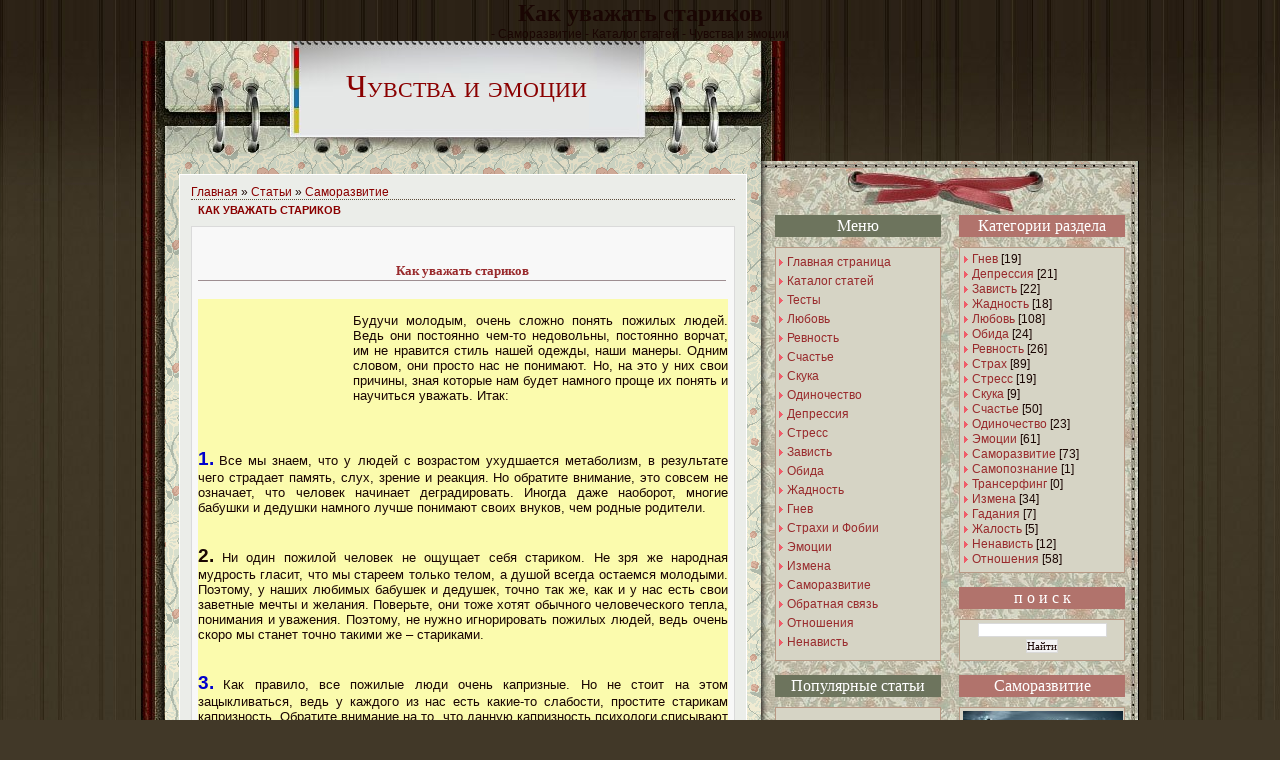

--- FILE ---
content_type: text/html; charset=utf-8
request_url: http://chuvstvnet.ru/publ/16-1-0-465
body_size: 10966
content:
<!DOCTYPE html>
<html>
<head>
  <meta http-equiv="Content-Type" content="text/html; charset=utf-8">
  <title></title>
  <style type="text/css">
  /*<![CDATA[*/
  .UhideBlock{display:none; }
  /*]]>*/
  </style>
  <style type="text/css">
  /*<![CDATA[*/
                        .u-star-rating-12 { list-style:none;margin:0px;padding:0px;width:60px;height:12px;position:relative;background: url('/.s/img/stars/3/12.png') top left repeat-x }
                        .u-star-rating-12 li{ padding:0px;margin:0px;float:left }
                        .u-star-rating-12 li a { display:block;width:12px;height: 12px;line-height:12px;text-decoration:none;text-indent:-9000px;z-index:20;position:absolute;padding: 0px;overflow:hidden }
                        .u-star-rating-12 li a:hover { background: url('/.s/img/stars/3/12.png') left center;z-index:2;left:0px;border:none }
                        .u-star-rating-12 a.u-one-star { left:0px }
                        .u-star-rating-12 a.u-one-star:hover { width:12px }
                        .u-star-rating-12 a.u-two-stars { left:12px }
                        .u-star-rating-12 a.u-two-stars:hover { width:24px }
                        .u-star-rating-12 a.u-three-stars { left:24px }
                        .u-star-rating-12 a.u-three-stars:hover { width:36px }
                        .u-star-rating-12 a.u-four-stars { left:36px }
                        .u-star-rating-12 a.u-four-stars:hover { width:48px }
                        .u-star-rating-12 a.u-five-stars { left:48px }
                        .u-star-rating-12 a.u-five-stars:hover { width:60px }
                        .u-star-rating-12 li.u-current-rating { top:0 !important; left:0 !important;margin:0 !important;padding:0 !important;outline:none;background: url('/.s/img/stars/3/12.png') left bottom;position: absolute;height:12px !important;line-height:12px !important;display:block;text-indent:-9000px;z-index:1 }
  /*]]>*/
  </style>
</head>
<body>
  <h1>Как уважать стариков</h1>- Саморазвитие - Каталог статей - Чувства и эмоции
  <link type="text/css" rel="StyleSheet" href="/_st/my.css">
  <link type="text/css" rel="stylesheet" href="/.s/src/base.css">
  <link type="text/css" rel="stylesheet" href="/.s/src/layer2.css">
  <script type="text/javascript" src="/.s/src/jquery-1.10.2.js"></script> 
  <script type="text/javascript" src="/.s/src/uwnd.min.js?2"></script> 
  <script type="text/javascript" src="//s40.ucoz.net/cgi/uutils.fcg?a=uSD&ca=2&ug=999&isp=1&r=0.87710156085501"></script> 
  <script type="text/javascript">

  //<![CDATA[
  //------------UCOZ-JS-INIT_CODE-----------
        window.ulb = {photoPage:"Перейти на страницу с фотографией.", closeBtn:"Закрыть", error:"Запрошенный контент не может быть загружен. Пожалуйста, попробуйте позже.", next:"Следующий", prev:"Предыдущий", btnPlay:"Начать слайдшоу", btnToggle:"Изменить размер", };
  //------------UCOZ-JS-END-----------
  //]]>
  </script>
  <link type="text/css" rel="stylesheet" href="/.s/src/ulightbox/ulightbox.min.css">
  <script type="text/javascript" async="async" defer="defer" src="https://www.google.com/recaptcha/api.js?onload=reCallback&render=explicit&hl=ru"></script> 
  <script type="text/javascript" src="/.s/src/ulightbox/ulightbox.min.js"></script> 
  <script type="text/javascript">

  //<![CDATA[
  //------------UCOZ-JS-CODE-----------
  var entry_title = "0JrQsNC6INGD0LLQsNC20LDRgtGMINGB0YLQsNGA0LjQutC+0LI=";

        function reCallback() {
                $('.g-recaptcha').each(function(index, element ) {
                        element.setAttribute('rcid', index );
                        if ($(element).is(':empty') ) grecaptcha.render(element, {sitekey:element.getAttribute('data-sitekey'), theme:element.getAttribute('data-theme'), size:element.getAttribute('data-size') });
                });
        }
        function reReset(reset ) {
                reset && grecaptcha.reset(reset.previousElementSibling.getAttribute('rcid') );
                if (!reset ) for (rel in ___grecaptcha_cfg.clients ) grecaptcha.reset(rel );
        }
        
  //------------UCOZ-JS-END-----------
  //]]>
  </script> 
 
  <script type="text/javascript">

  //<![CDATA[
  //<!--
        function uSocialLogin(t) {
                var params = { 'vkontakte':{ 'width':790, 'height':400 }, 'ok':{ 'width':710, 'height':390 }, 'facebook':{ 'width':950, 'height':520 }, 'yandex':{ 'width':870, 'height':515 }, 'google':{ 'width':700, 'height':600 }, 'twitter':{ 'width':800, 'height':400 } };
                var ref = escape(location.protocol + '//' + ('chuvstvnet.ru' || location.hostname) + location.pathname + ((location.hash ? ( location.search ? location.search + '&' : '?' ) + 'rnd=' + Date.now() + location.hash : ( location.search || '' ))));
                // var ref = escape(location.href);
                window.open('/'+t+'?ref='+ref,'conwin','width='+params[t].width+',height='+params[t].height+',status=1,resizable=1,left='+parseInt((screen.availWidth/2)-(params[t].width/2))+',top='+parseInt((screen.availHeight/2)-(params[t].height/2)-20)+'screenX='+parseInt((screen.availWidth/2)-(params[t].width/2))+',screenY='+parseInt((screen.availHeight/2)-(params[t].height/2)-20));
                return false;
        }
  //-->
  //]]>
  </script>
  <link type="text/css" rel="stylesheet" href="/.s/src/social.css">
  <script type="text/javascript">
  //<![CDATA[
  var advideo_playlist_id=999;
  //]]>
  </script> 
  <script type="text/javascript" src="//js.advideo.ru/aro.js" async="async"></script>
  <div id="utbr8214" rel="s40"></div>
  <div class="all-bg">
    <div class="all-bot">
      <div class="all-top">
        <div class="site">
          <div class="site-wrap">
            <div id="head">
              <div class="logo">
                <h1 id="logo"><a href="/">Чувства и эмоции</a></h1>
                <div class="description"></div>
              </div>
            </div>
            <div class="sheet-shadow png">
              <div class="sheet">
                <div class="sheet-top-grad">
                  <div id="content">
                    <div class="main">
                      <div class="post">
                        <div class="entry">
                          
                          <table border="0" cellpadding="0" cellspacing="0" width="100%">
                            <tr>
                              <td width="80%">
                                <a href="/">Главная</a> &raquo; <a href="/publ/">Статьи</a> &raquo; <a href="/publ/16">Саморазвитие</a>
                              </td>
                              <td align="right" style="white-space: nowrap;"></td>
                            </tr>
                          </table>
                          <hr>
                          <div class="eTitle" style="padding-bottom:3px;">
                            Как уважать стариков
                          </div>
                          <table border="0" width="100%" cellspacing="0" cellpadding="2" class="eBlock">
                            <tr>
                              <td class="eText" colspan="2">
                                <div style="text-align: justify;">
                                  <span style="font-size: 10pt;"><br style="font-size: 10pt;"></span>
                                </div>
                                <div>
                                  <div style="text-align: justify;">
                                    <span style="font-size: 10pt;"></span>
                                    <h1 style="text-align: center;"><span style="font-size: 10pt;">Как уважать стариков</span></h1>
                                  </div>
                                  <div style="text-align: justify;">
                                    <span style="font-size: 10pt;"></span>&nbsp;
                                  </div>
                                  <div style="text-align: justify;">
                                    <span style="font-size: 10pt;"></span>
                                    <table style="width: 100%; border-collapse: collapse;">
                                      <tbody>
                                        <tr>
                                          <td style="background-color: rgb(251, 251, 173);">
                                            <div style="text-align: justify;">
                                              <br>
                                            </div>
                                            <div style="letter-spacing: 0px; word-spacing: 0px;">
                                              <div style="text-align: justify; font-size: 11px;">
                                                <span style="font-size: 10pt;"><img style="margin-right: 10px;" alt="уважение к пожилым" align="left" src="/SAMORAZVITIE/60_babushka.jpg" width="140" height="130"></span>
                                              </div>
                                              <div>
                                                <div style="text-align: justify; font-size: small;">
                                                  Будучи молодым, очень сложно понять пожилых людей. Ведь они постоянно чем-то недовольны, постоянно ворчат, им не нравится стиль нашей одежды, наши манеры. Одним словом, они просто нас не понимают. Но, на это у них свои причины, зная которые нам будет намного проще их понять и научиться уважать. Итак:
                                                </div>
                                                <div style="text-align: justify; font-size: small;">
                                                  <br>
                                                </div>
                                                <div style="text-align: justify; font-size: small;">
                                                  <br>
                                                </div>
                                                <div style="text-align: justify; font-size: small;">
                                                  <br>
                                                </div>
                                                <div style="text-align: justify;">
                                                  <b style="color: rgb(0, 0, 205);"><span style="font-size: 14pt;">1.</span></b> <b style="color: rgb(0, 0, 205); font-size: 12pt;"></b><span style="font-size: 10pt;">Все мы знаем, что у людей с возрастом ухудшается метаболизм, в результате чего страдает память, слух, зрение и реакция. Но обратите внимание, это совсем не означает, что человек начинает деградировать. Иногда даже наоборот, многие бабушки и дедушки намного лучше понимают своих внуков, чем родные родители.</span>
                                                </div>
                                                <div style="text-align: justify;">
                                                  <span style="font-size: 10pt;"><br></span>
                                                </div>
                                                <div style="text-align: justify;">
                                                  <span style="font-size: 10pt;"><br></span>
                                                </div>
                                                <div style="text-align: justify;">
                                                  <b><span style="font-size: 14pt;">2.</span></b> <span style="font-size: 10pt;">Ни один пожилой человек не ощущает себя стариком. Не зря же народная мудрость гласит, что мы стареем только телом, а душой всегда остаемся молодыми. Поэтому, у наших любимых бабушек и дедушек, точно так же, как и у нас есть свои заветные мечты и желания. Поверьте, они тоже хотят обычного человеческого тепла, понимания и уважения. Поэтому, не нужно игнорировать пожилых людей, ведь очень скоро мы станет точно такими же – стариками.</span>
                                                </div>
                                                <div style="text-align: justify;">
                                                  <span style="font-size: 10pt;"><br></span>
                                                </div>
                                                <div style="text-align: justify;">
                                                  <span style="font-size: 10pt;"><br></span>
                                                </div>
                                                <div style="text-align: justify;">
                                                  <span style="font-size: 14pt;"><b style="color: rgb(0, 0, 205);">3.</b></span> <span style="font-size: small;">Как правило, все пожилые люди очень капризные. Но не стоит на этом зацыкливаться, ведь у каждого из нас есть какие-то слабости, простите старикам капризность. Обратите внимание на то, что данную капризность психологи списывают на то, что старики, таким образом, хотят добиться вашего внимания. Поэтому, говорите с ними почаще по телефону, регулярно навещайте и дарите подарки, пусть и недорогие, но от чистого сердца. Поверьте, многие люди, которые не уделяли своим родителям и бабушкам должного внимания потом, со временем начинают жалеть об этом. Но, к сожалению, это начинает происходить тогда, когда их уже нет в живых.</span>
                                                </div>
                                                <div style="text-align: justify;">
                                                  <span style="font-size: small;"><br></span>
                                                </div>
                                                <div style="text-align: justify;">
                                                  <span style="font-size: small;"><br></span>
                                                </div>
                                                <div style="text-align: justify;">
                                                  <b><span style="font-size: 14pt;">4.</span></b> <span style="font-size: 10pt;">Относитесь с заботой ко всем старикам на улице, в транспорте, в магазине. Помогите им донести сумки, уступайте место. Но запомните, ни в коем случае нельзя выхватывать сумку из рук. Ведь таким образом вы можете очень напугать старушку. Поэтому, перед тем, как взять ношу, поздоровайтесь и спросите, нужна ли ей ваша помощь.&nbsp;</span>
                                                </div>
                                                <div style="font-size: small;">
                                                  <br>
                                                </div>
                                              </div>
                                            </div>
                                          </td>
                                        </tr>
                                      </tbody>
                                    </table>
                                  </div>
                                </div>
                                <div style="font-size: 10pt;" align="justify">
                                  <table style="width: 100%; border-collapse: collapse;">
                                    <tbody>
                                      <tr>
                                        <td>
                                          <img alt="притчи" align="left" src="/ar-kopija.png" width="50" height="40">
                                          <h3><span style="font-size: 14pt;"><a style="font-size: 14pt;" href="/index/0-340">Читать другие статьи</a>...</span></h3>
                                        </td>
                                      </tr>
                                    </tbody>
                                  </table>
                                </div><br>
                                <form id="advFrm301" method="post" name="advFrm301">
                                  <input type="button" class="adviceButton" value="Посоветовать другу" onclick="new _uWnd('AdvPg01', 'Посоветовать другу', 550, 300, {autosize:1, align:'left', closeonesc:1, min:0, max:0}, {url:'/index/', form:'advFrm301'});"><input type="hidden" name="id" value="1"> <input type="hidden" name="a" value="32"> <input type="hidden" name="page" value="http://chuvstvnet.ru/publ/16-1-0-465">
                                </form><br>
                                Источник: <a href="javascript://" rel="nofollow" onclick="window.open('http://chuvstvnet.ru');return false;">http://chuvstvnet.ru</a>
                              </td>
                            </tr>
                            <tr>
                              <td class="eDetails1" colspan="2">
                                <div style="float:right">
                                  <script type="text/javascript">
                                  //<![CDATA[
                                  var usrarids = {};
                                  function ustarrating(id, mark) {
                                  if (!usrarids[id]) {
                                  usrarids[id] = 1;
                                  $(".u-star-li-"+id).hide();
                                  _uPostForm('', {type:'POST', url:'/publ/', data:{'a':'65','id':id,'mark':mark,'mod':'publ','ajax':'2'}});
                                  }
                                  }
                                  //]]>
                                  </script>
                                  <ul id="uStarRating465" class="uStarRating465 u-star-rating-12" title="Рейтинг: 0.0/0">
                                    <li class="u-current-rating uCurStarRating465" id="uCurStarRating465" style="width:0%;"></li>
                                    <li class="u-star-li-465">
                                      <a href="#" onclick="ustarrating('465',1);return false;" class="u-one-star">1</a>
                                    </li>
                                    <li class="u-star-li-465">
                                      <a href="#" onclick="ustarrating('465',2);return false;" class="u-two-stars">2</a>
                                    </li>
                                    <li class="u-star-li-465">
                                      <a href="#" onclick="ustarrating('465',3);return false;" class="u-three-stars">3</a>
                                    </li>
                                    <li class="u-star-li-465">
                                      <a href="#" onclick="ustarrating('465',4);return false;" class="u-four-stars">4</a>
                                    </li>
                                    <li class="u-star-li-465">
                                      <a href="#" onclick="ustarrating('465',5);return false;" class="u-five-stars">5</a>
                                    </li>
                                  </ul>
                                </div>Категория: <a href="/publ/16">Саморазвитие</a> | Добавил: <a href="javascript://" rel="nofollow" onclick="window.open('/index/8-1', 'up1', 'scrollbars=1,top=0,left=0,resizable=1,width=700,height=375'); return false;">AFANASII</a> (05.01.2012) | Автор: <u>Юлия Савченко</u>
                              </td>
                            </tr>
                            <tr>
                              <td class="eDetails2" colspan="2">
                                Просмотров: <b>4347</b> | Комментарии: <b>1</b> | Теги: <a href="/search/%D0%9F%D0%BE%D0%BC%D0%BE%D1%89%D1%8C/" rel="nofollow" class="eTag">Помощь</a>, <a href="/search/%D1%83%D0%B2%D0%B0%D0%B6%D0%B5%D0%BD%D0%B8%D0%B5/" rel="nofollow" class="eTag">уважение</a>, <a href="/search/%D0%BF%D0%BE%D0%B6%D0%B8%D0%BB%D0%BE%D0%B9/" rel="nofollow" class="eTag">пожилой</a>, <a href="/search/%D1%81%D0%BB%D0%B0%D0%B1%D0%BE%D1%81%D1%82%D1%8C/" rel="nofollow" class="eTag">слабость</a>, <a href="/search/%D1%87%D1%83%D0%B2%D1%81%D1%82%D0%B2%D0%B0/" rel="nofollow" class="eTag">чувства</a>, <a href="/search/%D1%81%D1%82%D0%B0%D1%80%D0%BE%D1%81%D1%82%D1%8C/" rel="nofollow" class="eTag">старость</a> <font size="2" style="font-size: 10pt;">&nbsp; <b style="color: rgb(148, 0, 211);">Понравилась статья - добавь в закладки!</b></font>
                                <div>
                                  <font size="2" style="font-size: 10pt;"><b style="color: rgb(148, 0, 211);"><br></b></font>
                                  <div class="addthis_toolbox addthis_default_style addthis_32x32_style">
                                    <font size="2" style="font-size: 10pt;"><b style="color: rgb(148, 0, 211);"><a class="addthis_button_preferred_1"></a> <a class="addthis_button_preferred_2"></a> <a class="addthis_button_preferred_3"></a> <a class="addthis_button_preferred_4"></a> <a class="addthis_button_vk"></a> <a class="addthis_button_google"></a> <a class="addthis_button_blogger"></a> <a class="addthis_button_compact"></a></b></font>
                                  </div><font size="2" style="font-size: 10pt;"><b style="color: rgb(148, 0, 211);">
                                  <script type="text/javascript" src="http://s7.addthis.com/js/250/addthis_widget.js#pubid=ra-4ed8d6c97a323c0b"></script> | Рейтинг: <span id="entRating465">0.0</span>/<span id="entRated465">0</span></b></font>
                                </div>
                              </td>
                            </tr>
                          </table>
                        </div>
                      </div>
                    </div>
                  </div>
                </div>
              </div>
            </div>
            <div class="sheet-bottom png"></div>
            <div id="sidebars">
              <div class="sidebar-bottom">
                <div class="sidebar-top">
                  <div class="sb-wrap">
                    <div id="sidebar-left">
                      <div class="widget">
                        
                        <h2>Меню</h2>
                        <div class="widget-entry">
                          <div id="uMenuDiv1" class="uMenuV" style="position:relative;">
                            <ul class="uMenuRoot">
                              <li>
                                <div class="umn-tl">
                                  <div class="umn-tr">
                                    <div class="umn-tc"></div>
                                  </div>
                                </div>
                                <div class="umn-ml">
                                  <div class="umn-mr">
                                    <div class="umn-mc">
                                      <div class="uMenuItem">
                                        <a href="/"><span>Главная страница</span></a>
                                      </div>
                                    </div>
                                  </div>
                                </div>
                                <div class="umn-bl">
                                  <div class="umn-br">
                                    <div class="umn-bc">
                                      <div class="umn-footer"></div>
                                    </div>
                                  </div>
                                </div>
                              </li>
                              <li>
                                <div class="umn-tl">
                                  <div class="umn-tr">
                                    <div class="umn-tc"></div>
                                  </div>
                                </div>
                                <div class="umn-ml">
                                  <div class="umn-mr">
                                    <div class="umn-mc">
                                      <div class="uMenuItem">
                                        <a href="/publ"><span>Каталог статей</span></a>
                                      </div>
                                    </div>
                                  </div>
                                </div>
                                <div class="umn-bl">
                                  <div class="umn-br">
                                    <div class="umn-bc">
                                      <div class="umn-footer"></div>
                                    </div>
                                  </div>
                                </div>
                              </li>
                              <li>
                                <div class="umn-tl">
                                  <div class="umn-tr">
                                    <div class="umn-tc"></div>
                                  </div>
                                </div>
                                <div class="umn-ml">
                                  <div class="umn-mr">
                                    <div class="umn-mc">
                                      <div class="uMenuItem">
                                        <a href="/tests"><span>Тесты</span></a>
                                      </div>
                                    </div>
                                  </div>
                                </div>
                                <div class="umn-bl">
                                  <div class="umn-br">
                                    <div class="umn-bc">
                                      <div class="umn-footer"></div>
                                    </div>
                                  </div>
                                </div>
                              </li>
                              <li>
                                <div class="umn-tl">
                                  <div class="umn-tr">
                                    <div class="umn-tc"></div>
                                  </div>
                                </div>
                                <div class="umn-ml">
                                  <div class="umn-mr">
                                    <div class="umn-mc">
                                      <div class="uMenuItem">
                                        <a href="/index/0-7"><span>Любовь</span></a>
                                      </div>
                                    </div>
                                  </div>
                                </div>
                                <div class="umn-bl">
                                  <div class="umn-br">
                                    <div class="umn-bc">
                                      <div class="umn-footer"></div>
                                    </div>
                                  </div>
                                </div>
                              </li>
                              <li>
                                <div class="umn-tl">
                                  <div class="umn-tr">
                                    <div class="umn-tc"></div>
                                  </div>
                                </div>
                                <div class="umn-ml">
                                  <div class="umn-mr">
                                    <div class="umn-mc">
                                      <div class="uMenuItem">
                                        <a href="/index/0-9"><span>Ревность</span></a>
                                      </div>
                                    </div>
                                  </div>
                                </div>
                                <div class="umn-bl">
                                  <div class="umn-br">
                                    <div class="umn-bc">
                                      <div class="umn-footer"></div>
                                    </div>
                                  </div>
                                </div>
                              </li>
                              <li>
                                <div class="umn-tl">
                                  <div class="umn-tr">
                                    <div class="umn-tc"></div>
                                  </div>
                                </div>
                                <div class="umn-ml">
                                  <div class="umn-mr">
                                    <div class="umn-mc">
                                      <div class="uMenuItem">
                                        <a href="/index/0-10"><span>Счастье</span></a>
                                      </div>
                                    </div>
                                  </div>
                                </div>
                                <div class="umn-bl">
                                  <div class="umn-br">
                                    <div class="umn-bc">
                                      <div class="umn-footer"></div>
                                    </div>
                                  </div>
                                </div>
                              </li>
                              <li>
                                <div class="umn-tl">
                                  <div class="umn-tr">
                                    <div class="umn-tc"></div>
                                  </div>
                                </div>
                                <div class="umn-ml">
                                  <div class="umn-mr">
                                    <div class="umn-mc">
                                      <div class="uMenuItem">
                                        <a href="/index/0-11"><span>Скука</span></a>
                                      </div>
                                    </div>
                                  </div>
                                </div>
                                <div class="umn-bl">
                                  <div class="umn-br">
                                    <div class="umn-bc">
                                      <div class="umn-footer"></div>
                                    </div>
                                  </div>
                                </div>
                              </li>
                              <li>
                                <div class="umn-tl">
                                  <div class="umn-tr">
                                    <div class="umn-tc"></div>
                                  </div>
                                </div>
                                <div class="umn-ml">
                                  <div class="umn-mr">
                                    <div class="umn-mc">
                                      <div class="uMenuItem">
                                        <a href="/index/0-12"><span>Одиночество</span></a>
                                      </div>
                                    </div>
                                  </div>
                                </div>
                                <div class="umn-bl">
                                  <div class="umn-br">
                                    <div class="umn-bc">
                                      <div class="umn-footer"></div>
                                    </div>
                                  </div>
                                </div>
                              </li>
                              <li>
                                <div class="umn-tl">
                                  <div class="umn-tr">
                                    <div class="umn-tc"></div>
                                  </div>
                                </div>
                                <div class="umn-ml">
                                  <div class="umn-mr">
                                    <div class="umn-mc">
                                      <div class="uMenuItem">
                                        <a href="/index/0-13"><span>Депрессия</span></a>
                                      </div>
                                    </div>
                                  </div>
                                </div>
                                <div class="umn-bl">
                                  <div class="umn-br">
                                    <div class="umn-bc">
                                      <div class="umn-footer"></div>
                                    </div>
                                  </div>
                                </div>
                              </li>
                              <li>
                                <div class="umn-tl">
                                  <div class="umn-tr">
                                    <div class="umn-tc"></div>
                                  </div>
                                </div>
                                <div class="umn-ml">
                                  <div class="umn-mr">
                                    <div class="umn-mc">
                                      <div class="uMenuItem">
                                        <a href="/index/0-259"><span>Стресс</span></a>
                                      </div>
                                    </div>
                                  </div>
                                </div>
                                <div class="umn-bl">
                                  <div class="umn-br">
                                    <div class="umn-bc">
                                      <div class="umn-footer"></div>
                                    </div>
                                  </div>
                                </div>
                              </li>
                              <li>
                                <div class="umn-tl">
                                  <div class="umn-tr">
                                    <div class="umn-tc"></div>
                                  </div>
                                </div>
                                <div class="umn-ml">
                                  <div class="umn-mr">
                                    <div class="umn-mc">
                                      <div class="uMenuItem">
                                        <a href="/index/0-5"><span>Зависть</span></a>
                                      </div>
                                    </div>
                                  </div>
                                </div>
                                <div class="umn-bl">
                                  <div class="umn-br">
                                    <div class="umn-bc">
                                      <div class="umn-footer"></div>
                                    </div>
                                  </div>
                                </div>
                              </li>
                              <li>
                                <div class="umn-tl">
                                  <div class="umn-tr">
                                    <div class="umn-tc"></div>
                                  </div>
                                </div>
                                <div class="umn-ml">
                                  <div class="umn-mr">
                                    <div class="umn-mc">
                                      <div class="uMenuItem">
                                        <a href="/index/0-14"><span>Обида</span></a>
                                      </div>
                                    </div>
                                  </div>
                                </div>
                                <div class="umn-bl">
                                  <div class="umn-br">
                                    <div class="umn-bc">
                                      <div class="umn-footer"></div>
                                    </div>
                                  </div>
                                </div>
                              </li>
                              <li>
                                <div class="umn-tl">
                                  <div class="umn-tr">
                                    <div class="umn-tc"></div>
                                  </div>
                                </div>
                                <div class="umn-ml">
                                  <div class="umn-mr">
                                    <div class="umn-mc">
                                      <div class="uMenuItem">
                                        <a href="/index/0-15"><span>Жадность</span></a>
                                      </div>
                                    </div>
                                  </div>
                                </div>
                                <div class="umn-bl">
                                  <div class="umn-br">
                                    <div class="umn-bc">
                                      <div class="umn-footer"></div>
                                    </div>
                                  </div>
                                </div>
                              </li>
                              <li>
                                <div class="umn-tl">
                                  <div class="umn-tr">
                                    <div class="umn-tc"></div>
                                  </div>
                                </div>
                                <div class="umn-ml">
                                  <div class="umn-mr">
                                    <div class="umn-mc">
                                      <div class="uMenuItem">
                                        <a href="/index/0-16"><span>Гнев</span></a>
                                      </div>
                                    </div>
                                  </div>
                                </div>
                                <div class="umn-bl">
                                  <div class="umn-br">
                                    <div class="umn-bc">
                                      <div class="umn-footer"></div>
                                    </div>
                                  </div>
                                </div>
                              </li>
                              <li>
                                <div class="umn-tl">
                                  <div class="umn-tr">
                                    <div class="umn-tc"></div>
                                  </div>
                                </div>
                                <div class="umn-ml">
                                  <div class="umn-mr">
                                    <div class="umn-mc">
                                      <div class="uMenuItem">
                                        <a href="/index/0-17"><span>Страхи и Фобии</span></a>
                                      </div>
                                    </div>
                                  </div>
                                </div>
                                <div class="umn-bl">
                                  <div class="umn-br">
                                    <div class="umn-bc">
                                      <div class="umn-footer"></div>
                                    </div>
                                  </div>
                                </div>
                              </li>
                              <li>
                                <div class="umn-tl">
                                  <div class="umn-tr">
                                    <div class="umn-tc"></div>
                                  </div>
                                </div>
                                <div class="umn-ml">
                                  <div class="umn-mr">
                                    <div class="umn-mc">
                                      <div class="uMenuItem">
                                        <a href="/index/0-125"><span>Эмоции</span></a>
                                      </div>
                                    </div>
                                  </div>
                                </div>
                                <div class="umn-bl">
                                  <div class="umn-br">
                                    <div class="umn-bc">
                                      <div class="umn-footer"></div>
                                    </div>
                                  </div>
                                </div>
                              </li>
                              <li>
                                <div class="umn-tl">
                                  <div class="umn-tr">
                                    <div class="umn-tc"></div>
                                  </div>
                                </div>
                                <div class="umn-ml">
                                  <div class="umn-mr">
                                    <div class="umn-mc">
                                      <div class="uMenuItem">
                                        <a href="/index/0-380"><span>Измена</span></a>
                                      </div>
                                    </div>
                                  </div>
                                </div>
                                <div class="umn-bl">
                                  <div class="umn-br">
                                    <div class="umn-bc">
                                      <div class="umn-footer"></div>
                                    </div>
                                  </div>
                                </div>
                              </li>
                              <li>
                                <div class="umn-tl">
                                  <div class="umn-tr">
                                    <div class="umn-tc"></div>
                                  </div>
                                </div>
                                <div class="umn-ml">
                                  <div class="umn-mr">
                                    <div class="umn-mc">
                                      <div class="uMenuItem">
                                        <a href="/index/0-340"><span>Саморазвитие</span></a>
                                      </div>
                                    </div>
                                  </div>
                                </div>
                                <div class="umn-bl">
                                  <div class="umn-br">
                                    <div class="umn-bc">
                                      <div class="umn-footer"></div>
                                    </div>
                                  </div>
                                </div>
                              </li>
                              <li>
                                <div class="umn-tl">
                                  <div class="umn-tr">
                                    <div class="umn-tc"></div>
                                  </div>
                                </div>
                                <div class="umn-ml">
                                  <div class="umn-mr">
                                    <div class="umn-mc">
                                      <div class="uMenuItem">
                                        <a href="/index/0-3"><span>Обратная связь</span></a>
                                      </div>
                                    </div>
                                  </div>
                                </div>
                                <div class="umn-bl">
                                  <div class="umn-br">
                                    <div class="umn-bc">
                                      <div class="umn-footer"></div>
                                    </div>
                                  </div>
                                </div>
                              </li>
                              <li>
                                <div class="umn-tl">
                                  <div class="umn-tr">
                                    <div class="umn-tc"></div>
                                  </div>
                                </div>
                                <div class="umn-ml">
                                  <div class="umn-mr">
                                    <div class="umn-mc">
                                      <div class="uMenuItem">
                                        <a href="/index/0-433"><span>Отношения</span></a>
                                      </div>
                                    </div>
                                  </div>
                                </div>
                                <div class="umn-bl">
                                  <div class="umn-br">
                                    <div class="umn-bc">
                                      <div class="umn-footer"></div>
                                    </div>
                                  </div>
                                </div>
                              </li>
                              <li>
                                <div class="umn-tl">
                                  <div class="umn-tr">
                                    <div class="umn-tc"></div>
                                  </div>
                                </div>
                                <div class="umn-ml">
                                  <div class="umn-mr">
                                    <div class="umn-mc">
                                      <div class="uMenuItem">
                                        <a href="/index/0-434"><span>Ненависть</span></a>
                                      </div>
                                    </div>
                                  </div>
                                </div>
                                <div class="umn-bl">
                                  <div class="umn-br">
                                    <div class="umn-bc">
                                      <div class="umn-footer"></div>
                                    </div>
                                  </div>
                                </div>
                              </li>
                            </ul>
                          </div>
                          <script type="text/javascript">
                          //<![CDATA[
                          $(function(){_uBuildMenu('#uMenuDiv1',0,document.location.href+'/','uMenuItemA','uMenuArrow',2500);})
                          //]]>
                          </script>
                        </div>
                        <h2>Популярные статьи</h2>
                        <div class="widget-entry">
                          <table class="infTable" border="0" cellspacing="1" cellpadding="2" width="100%">
                            <tbody>
                              <tr>
                                <td style="LINE-HEIGHT: normal; FONT-VARIANT: normal; FONT-STYLE: normal; FONT-SIZE: 7pt; FONT-WEIGHT: normal" width="50%"><span style="FONT-SIZE: 8pt"><strong>&nbsp;</strong></span></td>
                                <td style="LINE-HEIGHT: normal; FONT-VARIANT: normal; FONT-STYLE: normal; FONT-SIZE: 7pt; FONT-WEIGHT: normal" nowrap="nowrap" align="right"><span style="FONT-SIZE: 8pt"><strong></strong></span></td>
                              </tr>
                              <tr>
                                <td class="infTitle" colspan="2">
                                  <h5><a href="/publ/14-1-0-409"><span style="COLOR: #800080; FONT-SIZE: 8pt">Побороть раздражение</span></a></h5>
                                </td>
                              </tr>
                            </tbody>
                          </table>
                          <table style="WIDTH: 100%; BORDER-COLLAPSE: collapse">
                            <tbody>
                              <tr>
                                <td></td>
                                <td></td>
                              </tr>
                            </tbody>
                          </table>
                          <table class="infTable" border="0" cellspacing="1" cellpadding="2" width="100%">
                            <tbody>
                              <tr>
                                <td style="LINE-HEIGHT: normal; FONT-VARIANT: normal; FONT-STYLE: normal; FONT-SIZE: 7pt; FONT-WEIGHT: normal" width="50%"><span style="FONT-SIZE: 8pt"><strong>&nbsp;</strong></span></td>
                                <td style="LINE-HEIGHT: normal; FONT-VARIANT: normal; FONT-STYLE: normal; FONT-SIZE: 7pt; FONT-WEIGHT: normal" nowrap="nowrap" align="right"><span style="FONT-SIZE: 8pt"><strong></strong></span></td>
                              </tr>
                              <tr>
                                <td class="infTitle" colspan="2">
                                  <h5><a href="/publ/14-1-0-234"><span style="COLOR: #800080; FONT-SIZE: 8pt">Как выйти из траура?</span></a></h5>
                                </td>
                              </tr>
                            </tbody>
                          </table>
                          <table style="WIDTH: 100%; BORDER-COLLAPSE: collapse">
                            <tbody>
                              <tr>
                                <td></td>
                                <td></td>
                              </tr>
                            </tbody>
                          </table>
                          <table class="infTable" border="0" cellspacing="1" cellpadding="2" width="100%">
                            <tbody>
                              <tr>
                                <td style="LINE-HEIGHT: normal; FONT-VARIANT: normal; FONT-STYLE: normal; FONT-SIZE: 7pt; FONT-WEIGHT: normal" width="50%"><span style="FONT-SIZE: 8pt"><strong>&nbsp;</strong></span></td>
                                <td style="LINE-HEIGHT: normal; FONT-VARIANT: normal; FONT-STYLE: normal; FONT-SIZE: 7pt; FONT-WEIGHT: normal" nowrap="nowrap" align="right"><span style="FONT-SIZE: 8pt"><strong></strong></span></td>
                              </tr>
                              <tr>
                                <td class="infTitle" colspan="2">
                                  <h5><a href="/publ/11-1-0-298"><span style="COLOR: #800080; FONT-SIZE: 8pt">Как справиться с осенней депрессией?</span></a></h5>
                                </td>
                              </tr>
                            </tbody>
                          </table>
                          <table style="WIDTH: 100%; BORDER-COLLAPSE: collapse">
                            <tbody>
                              <tr>
                                <td></td>
                                <td></td>
                              </tr>
                            </tbody>
                          </table>
                          <table class="infTable" border="0" cellspacing="1" cellpadding="2" width="100%">
                            <tbody>
                              <tr>
                                <td style="LINE-HEIGHT: normal; FONT-VARIANT: normal; FONT-STYLE: normal; FONT-SIZE: 7pt; FONT-WEIGHT: normal" width="50%"><span style="FONT-SIZE: 8pt"><strong>&nbsp;</strong></span></td>
                                <td style="LINE-HEIGHT: normal; FONT-VARIANT: normal; FONT-STYLE: normal; FONT-SIZE: 7pt; FONT-WEIGHT: normal" nowrap="nowrap" align="right"><span style="FONT-SIZE: 8pt"><strong></strong></span></td>
                              </tr>
                              <tr>
                                <td class="infTitle" colspan="2">
                                  <h5><a href="/publ/9-1-0-382"><span style="COLOR: #800080; FONT-SIZE: 8pt">О ревности</span></a></h5>
                                </td>
                              </tr>
                            </tbody>
                          </table>
                          <table style="WIDTH: 100%; BORDER-COLLAPSE: collapse">
                            <tbody>
                              <tr>
                                <td></td>
                                <td></td>
                              </tr>
                            </tbody>
                          </table>
                          <table class="infTable" border="0" cellspacing="1" cellpadding="2" width="100%">
                            <tbody>
                              <tr>
                                <td style="LINE-HEIGHT: normal; FONT-VARIANT: normal; FONT-STYLE: normal; FONT-SIZE: 7pt; FONT-WEIGHT: normal" width="50%"><span style="FONT-SIZE: 8pt"><strong>&nbsp;</strong></span></td>
                                <td style="LINE-HEIGHT: normal; FONT-VARIANT: normal; FONT-STYLE: normal; FONT-SIZE: 7pt; FONT-WEIGHT: normal" nowrap="nowrap" align="right"><span style="FONT-SIZE: 8pt"><strong></strong></span></td>
                              </tr>
                              <tr>
                                <td class="infTitle" colspan="2">
                                  <h5><a href="/publ/11-1-0-256"><span style="COLOR: #800080; FONT-SIZE: 8pt">Беспорядок говорит о ... депрессии</span></a></h5>
                                </td>
                              </tr>
                            </tbody>
                          </table>
                          <table style="WIDTH: 100%; BORDER-COLLAPSE: collapse">
                            <tbody>
                              <tr>
                                <td></td>
                                <td></td>
                              </tr>
                            </tbody>
                          </table>
                          <table class="infTable" border="0" cellspacing="1" cellpadding="2" width="100%">
                            <tbody>
                              <tr>
                                <td style="LINE-HEIGHT: normal; FONT-VARIANT: normal; FONT-STYLE: normal; FONT-SIZE: 7pt; FONT-WEIGHT: normal" width="50%"><span style="FONT-SIZE: 8pt"><strong>&nbsp;</strong></span></td>
                                <td style="LINE-HEIGHT: normal; FONT-VARIANT: normal; FONT-STYLE: normal; FONT-SIZE: 7pt; FONT-WEIGHT: normal" nowrap="nowrap" align="right"><span style="FONT-SIZE: 8pt"><strong></strong></span></td>
                              </tr>
                              <tr>
                                <td class="infTitle" colspan="2">
                                  <h5><a href="/publ/14-1-0-226"><span style="COLOR: #800080; FONT-SIZE: 8pt">Как избавиться от чувства вины?</span></a></h5>
                                </td>
                              </tr>
                            </tbody>
                          </table>
                          <table style="WIDTH: 100%; BORDER-COLLAPSE: collapse">
                            <tbody>
                              <tr>
                                <td></td>
                                <td></td>
                              </tr>
                            </tbody>
                          </table>
                          <table class="infTable" border="0" cellspacing="1" cellpadding="2" width="100%">
                            <tbody>
                              <tr>
                                <td style="LINE-HEIGHT: normal; FONT-VARIANT: normal; FONT-STYLE: normal; FONT-SIZE: 7pt; FONT-WEIGHT: normal" width="50%"><span style="FONT-SIZE: 8pt"><strong>&nbsp;</strong></span></td>
                                <td style="LINE-HEIGHT: normal; FONT-VARIANT: normal; FONT-STYLE: normal; FONT-SIZE: 7pt; FONT-WEIGHT: normal" nowrap="nowrap" align="right"><span style="FONT-SIZE: 8pt"><strong></strong></span></td>
                              </tr>
                              <tr>
                                <td class="infTitle" colspan="2">
                                  <h5><a href="/publ/3-1-0-12"><span style="COLOR: #800080; FONT-SIZE: 8pt">Притча о двух друзьях</span></a></h5>
                                </td>
                              </tr>
                            </tbody>
                          </table>
                          <table style="WIDTH: 100%; BORDER-COLLAPSE: collapse">
                            <tbody>
                              <tr>
                                <td></td>
                                <td></td>
                              </tr>
                            </tbody>
                          </table>
                          <table class="infTable" border="0" cellspacing="1" cellpadding="2" width="100%">
                            <tbody>
                              <tr>
                                <td style="LINE-HEIGHT: normal; FONT-VARIANT: normal; FONT-STYLE: normal; FONT-SIZE: 7pt; FONT-WEIGHT: normal" width="50%"><span style="FONT-SIZE: 8pt"><strong>&nbsp;</strong></span></td>
                                <td style="LINE-HEIGHT: normal; FONT-VARIANT: normal; FONT-STYLE: normal; FONT-SIZE: 7pt; FONT-WEIGHT: normal" nowrap="nowrap" align="right"><span style="FONT-SIZE: 8pt"><strong></strong></span></td>
                              </tr>
                              <tr>
                                <td class="infTitle" colspan="2">
                                  <h5><a href="/publ/3-1-0-458"><span style="COLOR: #800080; FONT-SIZE: 8pt">Если ты нечаянно обидел любимую девушку</span></a></h5>
                                </td>
                              </tr>
                            </tbody>
                          </table>
                          <table style="WIDTH: 100%; BORDER-COLLAPSE: collapse">
                            <tbody>
                              <tr>
                                <td></td>
                                <td></td>
                              </tr>
                            </tbody>
                          </table>
                          <table class="infTable" border="0" cellspacing="1" cellpadding="2" width="100%">
                            <tbody>
                              <tr>
                                <td style="LINE-HEIGHT: normal; FONT-VARIANT: normal; FONT-STYLE: normal; FONT-SIZE: 7pt; FONT-WEIGHT: normal" width="50%"><span style="FONT-SIZE: 8pt"><strong>&nbsp;</strong></span></td>
                                <td style="LINE-HEIGHT: normal; FONT-VARIANT: normal; FONT-STYLE: normal; FONT-SIZE: 7pt; FONT-WEIGHT: normal" nowrap="nowrap" align="right"><span style="FONT-SIZE: 8pt"><strong></strong></span></td>
                              </tr>
                              <tr>
                                <td class="infTitle" colspan="2">
                                  <h5><a href="/publ/4-1-0-394"><span style="COLOR: #800080; FONT-SIZE: 8pt">Как сделать из бывшего парня друга</span></a></h5>
                                </td>
                              </tr>
                            </tbody>
                          </table>
                          <table style="WIDTH: 100%; BORDER-COLLAPSE: collapse">
                            <tbody>
                              <tr>
                                <td></td>
                                <td></td>
                              </tr>
                            </tbody>
                          </table>
                          <table class="infTable" border="0" cellspacing="1" cellpadding="2" width="100%">
                            <tbody>
                              <tr>
                                <td style="LINE-HEIGHT: normal; FONT-VARIANT: normal; FONT-STYLE: normal; FONT-SIZE: 7pt; FONT-WEIGHT: normal" width="50%"><span style="FONT-SIZE: 8pt"><strong>&nbsp;</strong></span></td>
                                <td style="LINE-HEIGHT: normal; FONT-VARIANT: normal; FONT-STYLE: normal; FONT-SIZE: 7pt; FONT-WEIGHT: normal" nowrap="nowrap" align="right"><span style="FONT-SIZE: 8pt"><strong></strong></span></td>
                              </tr>
                              <tr>
                                <td class="infTitle" colspan="2">
                                  <h5><a href="/publ/16-1-0-463"><span style="COLOR: #800080; FONT-SIZE: 8pt">Как научится красиво и интересно говорить</span></a></h5>
                                </td>
                              </tr>
                            </tbody>
                          </table>
                          <table style="WIDTH: 100%; BORDER-COLLAPSE: collapse">
                            <tbody>
                              <tr>
                                <td></td>
                                <td></td>
                              </tr>
                            </tbody>
                          </table>
                          <table class="infTable" border="0" cellspacing="1" cellpadding="2" width="100%">
                            <tbody>
                              <tr>
                                <td style="LINE-HEIGHT: normal; FONT-VARIANT: normal; FONT-STYLE: normal; FONT-SIZE: 7pt; FONT-WEIGHT: normal" width="50%"><span style="FONT-SIZE: 8pt"><strong>&nbsp;</strong></span></td>
                                <td style="LINE-HEIGHT: normal; FONT-VARIANT: normal; FONT-STYLE: normal; FONT-SIZE: 7pt; FONT-WEIGHT: normal" nowrap="nowrap" align="right"><span style="FONT-SIZE: 8pt"><strong></strong></span></td>
                              </tr>
                              <tr>
                                <td class="infTitle" colspan="2">
                                  <h5><a href="/publ/13-1-0-109"><span style="COLOR: #800080; FONT-SIZE: 8pt">Анна Геддес</span></a></h5>
                                </td>
                              </tr>
                            </tbody>
                          </table>
                          <table style="WIDTH: 100%; BORDER-COLLAPSE: collapse">
                            <tbody>
                              <tr>
                                <td></td>
                                <td></td>
                              </tr>
                            </tbody>
                          </table>
                          <table class="infTable" border="0" cellspacing="1" cellpadding="2" width="100%">
                            <tbody>
                              <tr>
                                <td style="LINE-HEIGHT: normal; FONT-VARIANT: normal; FONT-STYLE: normal; FONT-SIZE: 7pt; FONT-WEIGHT: normal" width="50%"><span style="FONT-SIZE: 8pt"><strong>&nbsp;</strong></span></td>
                                <td style="LINE-HEIGHT: normal; FONT-VARIANT: normal; FONT-STYLE: normal; FONT-SIZE: 7pt; FONT-WEIGHT: normal" nowrap="nowrap" align="right"><span style="FONT-SIZE: 8pt"><strong></strong></span></td>
                              </tr>
                              <tr>
                                <td class="infTitle" colspan="2">
                                  <h5><a href="/publ/4-1-0-424"><span style="COLOR: #800080; FONT-SIZE: 8pt">Как сохранить близкие отношения на расстоянии?</span></a></h5>
                                </td>
                              </tr>
                            </tbody>
                          </table>
                          <table style="WIDTH: 100%; BORDER-COLLAPSE: collapse">
                            <tbody>
                              <tr>
                                <td></td>
                                <td></td>
                              </tr>
                            </tbody>
                          </table>
                        </div>
                        <h2>Опрос</h2>
                        <div class="widget-entry">
                        <script type="text/javascript">
                        //<![CDATA[
                        function pollnow612(){document.getElementById('PlBtn612').disabled=true;_uPostForm('pollform612',{url:'/poll/',type:'POST'});}function polll612(id,i){_uPostForm('',{url:'/poll/'+id+'-1-'+i+'-612',type:'GET'});}
                        //]]>
                        </script>
                        <div id="pollBlock612">
                          <form id="pollform612" onsubmit="pollnow612();return false;" name="pollform612">
                            <div style="TEXT-ALIGN: left; FONT-FAMILY: Tahoma,Arial; FONT-SIZE: 8pt; PADDING-TOP: 2px" class="pollQue">
                              <b><span style="COLOR: #800000">Вы сейчас влюблены?</span></b>
                            </div>
                            <div style="TEXT-ALIGN: left; FONT-FAMILY: Tahoma,Arial; FONT-SIZE: 8pt; PADDING-TOP: 2px" class="pollQue">
                              <strong></strong>&nbsp;
                            </div>
                            <div style="TEXT-ALIGN: left; FONT-FAMILY: Tahoma,Arial; FONT-SIZE: 8pt" class="pollAns">
                              <div class="answer">
                                <input id="a6121" type="radio" name="answer" value="1" style="vertical-align:middle;"> <label style="vertical-align:middle;display:inline;" for="a6121">Да</label>
                              </div>
                              <div class="answer">
                                <input id="a6122" type="radio" name="answer" value="2" style="vertical-align:middle;"> <label style="vertical-align:middle;display:inline;" for="a6122">Нет</label>
                              </div>
                              <div align="center" id="pollSbm612" class="pollButton">
                                <input type="hidden" name="ssid" value="024306255143442073621"><input class="pollBut" id="PlBtn612" type="submit" value="Ответить">
                              </div><input type="hidden" name="id" value="3"> <input type="hidden" name="a" value="1"><input type="hidden" name="ajax" value="612">
                            </div>
                            <div style="TEXT-ALIGN: center; FONT-FAMILY: Tahoma,Arial; PADDING-TOP: 4px" class="pollLnk">
                              [ <a style="FONT-SIZE: 7pt" href="javascript://" rel="nofollow" onclick="new _uWnd('PollR','Результаты опроса',660,200,{closeonesc:1,maxh:400},{url:'/poll/3'});return false;">Результаты</a> · <a style="FONT-SIZE: 7pt" href="javascript://" rel="nofollow" onclick="new _uWnd('PollA','Архив опросов',660,250,{closeonesc:1,maxh:400,max:1,min:1},{url:'/poll/0-2'});return false;">Архив опросов</a> ]
                            </div>
                            <div style="TEXT-ALIGN: center; FONT-FAMILY: Tahoma,Arial; FONT-SIZE: 7pt; PADDING-TOP: 4px" class="pollTot">
                              Всего ответов: <b>3695</b>
                            </div>
                          </form>
                        </div><img border="0" alt="" src="/serdze.jpg" width="160" height="60"></div>
                        <h2>Статистика</h2>
                        <div class="widget-entry">
                          <hr>
                          <div class="tOnline" id="onl1">
                            Онлайн всего: <b>2</b>
                          </div>
                          <div class="gOnline" id="onl2">
                            Гостей: <b>2</b>
                          </div>
                          <div class="uOnline" id="onl3">
                            Пользователей: <b>0</b>
                          </div>
                        </div>
                      </div>
                    </div>
                    <div id="sidebar-right">
                      <div class="widget">
                        <h2>Категории раздела</h2>
                        <div class="widget-entry">
                          <table border="0" cellspacing="1" cellpadding="0" width="100%" class="catsTable">
                            <tr>
                              <td style="width:100%" class="catsTd" valign="top" id="cid7">
                                <a href="/publ/7" class="catName">Гнев</a> <span class="catNumData" style="unicode-bidi:embed;">[19]</span>
                              </td>
                            </tr>
                            <tr>
                              <td style="width:100%" class="catsTd" valign="top" id="cid11">
                                <a href="/publ/11" class="catName">Депрессия</a> <span class="catNumData" style="unicode-bidi:embed;">[21]</span>
                              </td>
                            </tr>
                            <tr>
                              <td style="width:100%" class="catsTd" valign="top" id="cid2">
                                <a href="/publ/2" class="catName">Зависть</a> <span class="catNumData" style="unicode-bidi:embed;">[22]</span>
                              </td>
                            </tr>
                            <tr>
                              <td style="width:100%" class="catsTd" valign="top" id="cid5">
                                <a href="/publ/5" class="catName">Жадность</a> <span class="catNumData" style="unicode-bidi:embed;">[18]</span>
                              </td>
                            </tr>
                            <tr>
                              <td style="width:100%" class="catsTd" valign="top" id="cid4">
                                <a href="/publ/4" class="catName">Любовь</a> <span class="catNumData" style="unicode-bidi:embed;">[108]</span>
                              </td>
                            </tr>
                            <tr>
                              <td style="width:100%" class="catsTd" valign="top" id="cid3">
                                <a href="/publ/3" class="catName">Обида</a> <span class="catNumData" style="unicode-bidi:embed;">[24]</span>
                              </td>
                            </tr>
                            <tr>
                              <td style="width:100%" class="catsTd" valign="top" id="cid9">
                                <a href="/publ/9" class="catName">Ревность</a> <span class="catNumData" style="unicode-bidi:embed;">[26]</span>
                              </td>
                            </tr>
                            <tr>
                              <td style="width:100%" class="catsTd" valign="top" id="cid6">
                                <a href="/publ/6" class="catName">Страх</a> <span class="catNumData" style="unicode-bidi:embed;">[89]</span>
                              </td>
                            </tr>
                            <tr>
                              <td style="width:100%" class="catsTd" valign="top" id="cid15">
                                <a href="/publ/15" class="catName">Стресс</a> <span class="catNumData" style="unicode-bidi:embed;">[19]</span>
                              </td>
                            </tr>
                            <tr>
                              <td style="width:100%" class="catsTd" valign="top" id="cid12">
                                <a href="/publ/12" class="catName">Скука</a> <span class="catNumData" style="unicode-bidi:embed;">[9]</span>
                              </td>
                            </tr>
                            <tr>
                              <td style="width:100%" class="catsTd" valign="top" id="cid13">
                                <a href="/publ/13" class="catName">Счастье</a> <span class="catNumData" style="unicode-bidi:embed;">[50]</span>
                              </td>
                            </tr>
                            <tr>
                              <td style="width:100%" class="catsTd" valign="top" id="cid8">
                                <a href="/publ/8" class="catName">Одиночество</a> <span class="catNumData" style="unicode-bidi:embed;">[23]</span>
                              </td>
                            </tr>
                            <tr>
                              <td style="width:100%" class="catsTd" valign="top" id="cid14">
                                <a href="/publ/14" class="catName">Эмоции</a> <span class="catNumData" style="unicode-bidi:embed;">[61]</span>
                              </td>
                            </tr>
                            <tr>
                              <td style="width:100%" class="catsTd" valign="top" id="cid16">
                                <a href="/publ/16" class="catNameActive">Саморазвитие</a> <span class="catNumData" style="unicode-bidi:embed;">[73]</span>
                              </td>
                            </tr>
                            <tr>
                              <td style="width:100%" class="catsTd" valign="top" id="cid17">
                                <a href="/publ/17" class="catName">Самопознание</a> <span class="catNumData" style="unicode-bidi:embed;">[1]</span>
                              </td>
                            </tr>
                            <tr>
                              <td style="width:100%" class="catsTd" valign="top" id="cid18">
                                <a href="/publ/18" class="catName">Трансерфинг</a> <span class="catNumData" style="unicode-bidi:embed;">[0]</span>
                              </td>
                            </tr>
                            <tr>
                              <td style="width:100%" class="catsTd" valign="top" id="cid19">
                                <a href="/publ/19" class="catName">Измена</a> <span class="catNumData" style="unicode-bidi:embed;">[34]</span>
                              </td>
                            </tr>
                            <tr>
                              <td style="width:100%" class="catsTd" valign="top" id="cid20">
                                <a href="/publ/20" class="catName">Гадания</a> <span class="catNumData" style="unicode-bidi:embed;">[7]</span>
                              </td>
                            </tr>
                            <tr>
                              <td style="width:100%" class="catsTd" valign="top" id="cid21">
                                <a href="/publ/21" class="catName">Жалость</a> <span class="catNumData" style="unicode-bidi:embed;">[5]</span>
                              </td>
                            </tr>
                            <tr>
                              <td style="width:100%" class="catsTd" valign="top" id="cid22">
                                <a href="/publ/22" class="catName">Ненависть</a> <span class="catNumData" style="unicode-bidi:embed;">[12]</span>
                              </td>
                            </tr>
                            <tr>
                              <td style="width:100%" class="catsTd" valign="top" id="cid23">
                                <a href="/publ/23" class="catName">Отношения</a> <span class="catNumData" style="unicode-bidi:embed;">[58]</span>
                              </td>
                            </tr>
                          </table>
                        </div>
                        <h2>п о и с к</h2>
                        <div class="widget-entry">
                          <div class="searchForm">
                            <form onsubmit="this.sfSbm.disabled=true" method="get" style="margin:0" action="/search/">
                              <div align="center" class="schQuery">
                                <input type="text" name="q" maxlength="30" size="20" class="queryField">
                              </div>
                              <div align="center" class="schBtn">
                                <input type="submit" class="searchSbmFl" name="sfSbm" value="Найти">
                              </div>
                            </form>
                          </div>
                        </div>
                        <h2><a href="/index/0-340" style="color: rgb(255, 255, 255);">Саморазвитие</a></h2>
                        <div class="widget-entry">
                          <a href="/index/0-340"><img border="0" alt="" src="/SAMORAZVITIE/SAMORAZVITIE.jpg" width="160" height="60"></a>
                        </div>
                        <h2><a href="/index/0-342" style="color: rgb(255, 255, 255);">Притчи</a></h2>
                        <div class="widget-entry">
                          <a href="/index/0-342"><img border="0" alt="" src="/PRITCHI/000001.jpg" width="160" height="60"></a>
                        </div>
                        <h2>Полезное</h2>
                        <div class="widget-entry">
                          <b></b>каждом из нас заключена вся гамма человеческих чувств.Москвин И.М. Ум - око души, но не сила ее; сила души - в сердце.<br>
                          Люк де Клапье Вовенарг
                        </div>
                        <h2><a href="/index/0-296" style="color: rgb(255, 255, 255);">90 цитат в картинках</a></h2>
                        <div class="widget-entry">
                          <a href="/index/0-296"><img border="0" alt="" src="/HAPPY/sneg/cicati-47-.jpg" width="160" height="60"></a>
                        </div>
                        <h2>Форма входа</h2>
                        <div class="widget-entry">
                          <div id="uidLogForm" align="center">
                            <a href="javascript://" onclick="window.open('https://login.uid.me/?site=0chuvstva&ref='+escape(location.protocol + '//' + ('chuvstvnet.ru' || location.hostname) + location.pathname + ((location.hash ? ( location.search ? location.search + '&' : '?' ) + 'rnd=' + Date.now() + location.hash : ( location.search || '' )))),'uidLoginWnd','width=580,height=450,resizable=yes,titlebar=yes');return false;" class="login-with uid" title="Войти через uID" rel="nofollow"><i></i></a><a href="javascript://" onclick="return uSocialLogin('vkontakte');" class="login-with vkontakte" title="Войти через ВКонтакте" rel="nofollow"><i></i></a><a href="javascript://" onclick="return uSocialLogin('ok');" class="login-with ok" title="Войти через Одноклассники" rel="nofollow"><i></i></a><a href="javascript://" onclick="return uSocialLogin('facebook');" class="login-with facebook" title="Войти через Facebook" rel="nofollow"><i></i></a><a href="javascript://" onclick="return uSocialLogin('yandex');" class="login-with yandex" title="Войти через Яндекс" rel="nofollow"><i></i></a><a href="javascript://" onclick="return uSocialLogin('google');" class="login-with google" title="Войти через Google+" rel="nofollow"><i></i></a><a href="javascript://" onclick="return uSocialLogin('twitter');" class="login-with twitter" title="Войти через Twitter" rel="nofollow"><i></i></a>
                          </div>
                        </div>
                        
                      </div>
                    </div>
                    <div class="clear"></div>
                  </div>
                </div>
              </div>
            </div>
          </div>
        </div>
      </div>
    </div>
  </div>
  <div id="footer">
    <div class="copy">
      Copyright MyCorp &copy; 2018 | <b>| Все права защищены | При копировании материалов сайта, активная ссылка на Сhuvstvnet.ru обязательна.</b>
    </div>
  </div>
   
  
  <div>
    <br>
  </div>
  <ul class="uRelatedEntries">
    <li class="uRelatedEntry">
      <a href="/publ/2-1-0-5">Ученые нашли в мозге зоны зависти</a>
    </li>
    <li class="uRelatedEntry">
      <a href="/publ/2-1-0-7">Опасная зависть</a>
    </li>
    <li class="uRelatedEntry">
      <a href="/publ/6-1-0-69">Победить страх</a>
    </li>
    <li class="uRelatedEntry">
      <a href="/publ/13-1-0-104">Счастье по наследству</a>
    </li>
    <li class="uRelatedEntry">
      <a href="/publ/4-1-0-114">Безответную любовь можно вылечить</a>
    </li>
    <li class="uRelatedEntry">
      <a href="/publ/4-1-0-118">Любовь по группе крови</a>
    </li>
  </ul>
  <table border="0" cellpadding="2" cellspacing="1" width="100%" class="infTable">
    <tr>
      <td width="50%" style="font:7pt">[01.07.2012]</td>
      <td nowrap="nowrap" align="right" style="font:7pt">
        [<a href="/publ/23">Отношения</a>]
      </td>
    </tr>
    <tr>
      <td class="infTitle" colspan="2">
        <a href="/publ/23-1-0-724">Когда нужно разводиться...</a> <span title="Comments">(<a href="/publ/23-1-0-724#comments"><b>0</b></a>)</span>
      </td>
    </tr>
  </table>
  <table border="0" cellpadding="2" cellspacing="1" width="100%" class="infTable">
    <tr>
      <td width="50%" style="font:7pt">[01.07.2012]</td>
      <td nowrap="nowrap" align="right" style="font:7pt">
        [<a href="/publ/6">Страх</a>]
      </td>
    </tr>
    <tr>
      <td class="infTitle" colspan="2">
        <a href="/publ/6-1-0-723">Если ребёнку снятся кошмары</a> <span title="Comments">(<a href="/publ/6-1-0-723#comments"><b>0</b></a>)</span>
      </td>
    </tr>
  </table>
  <table border="0" cellpadding="2" cellspacing="1" width="100%" class="infTable">
    <tr>
      <td width="50%" style="font:7pt">[01.07.2012]</td>
      <td nowrap="nowrap" align="right" style="font:7pt">
        [<a href="/publ/14">Эмоции</a>]
      </td>
    </tr>
    <tr>
      <td class="infTitle" colspan="2">
        <a href="/publ/14-1-0-722">Общение как специфический вид деятельности</a> <span title="Comments">(<a href="/publ/14-1-0-722#comments"><b>0</b></a>)</span>
      </td>
    </tr>
  </table>
  <table border="0" cellpadding="2" cellspacing="1" width="100%" class="infTable">
    <tr>
      <td width="50%" style="font:7pt">[01.07.2012]</td>
      <td nowrap="nowrap" align="right" style="font:7pt">
        [<a href="/publ/16">Саморазвитие</a>]
      </td>
    </tr>
    <tr>
      <td class="infTitle" colspan="2">
        <a href="/publ/16-1-0-721">Как заставить лень работать на себя</a> <span title="Comments">(<a href="/publ/16-1-0-721#comments"><b>0</b></a>)</span>
      </td>
    </tr>
  </table>
<script defer src="https://static.cloudflareinsights.com/beacon.min.js/vcd15cbe7772f49c399c6a5babf22c1241717689176015" integrity="sha512-ZpsOmlRQV6y907TI0dKBHq9Md29nnaEIPlkf84rnaERnq6zvWvPUqr2ft8M1aS28oN72PdrCzSjY4U6VaAw1EQ==" data-cf-beacon='{"version":"2024.11.0","token":"6caf9b578d014e23bec636c1acaa8cce","r":1,"server_timing":{"name":{"cfCacheStatus":true,"cfEdge":true,"cfExtPri":true,"cfL4":true,"cfOrigin":true,"cfSpeedBrain":true},"location_startswith":null}}' crossorigin="anonymous"></script>
</body>
</html>


--- FILE ---
content_type: text/css; charset=
request_url: http://chuvstvnet.ru/_st/my.css
body_size: 4583
content:
* {margin:0px; padding:0px;}
body {background:url('/images/body-bg.jpg') #413828 center top; text-align:center; font-size:12px; color:#1a0603; font-family: Verdana, Arial, Helvetica, sans-serif;}

img {border: medium none;}
blockquote {position:relative; padding: 3px 10px; text-align: left; color:#1a0603; border:1px solid #9e8e91; margin:8px 10px;}
* html blockquote {height:1%;}
blockquote a {color:#8a0000;}
blockquote div.bq_bg {position:absolute; right:-8px; bottom:-7px; background: url('/images/blockquote.gif') left top no-repeat; width:45px; height:25px;}
blockquote p {}
blockquote blockquote {}
blockquote blockquote div.bq_bg {}
blockquote blockquote p {}
a {text-decoration:none; color:#8a0000; border: 0px;}
a:hover {text-decoration:underline; border: 0px;}
a.u {text-decoration:underline; border: 0px;}
a.u:hover {text-decoration:none; border: 0px;}
a.n, a.n:hover {text-decoration:none; border: 0px;}
a:focus, a:active {outline: none;}

p {padding:7px 0; line-height: 17px; position:relative;}
.border {border:1px solid red;}
h1, h2, h3, h4 {font-family: Tahoma;}
hr {border-left:0px solid #5b4b39; border-right:0px solid #5b4b39; border-top:1px dotted #5b4b39; border-bottom:0px solid #5b4b39; height: 1px;}
.description span {display:none;}

input {font-family: 'Verdana'; color: #1a0603; font-size: 11px;}
textarea {font-family: 'Verdana'; color: #1a0603; font-size: 11px;}
select {font-family: 'Verdana'; color: #1a0603; font-size: 11px;}

.all-bot {position:relative; width:100%; background: url('/images/bg-bot.jpg') center bottom repeat-x;}
 .all-bg {position:relative; width:100%; background: url('/images/bg.jpg') center top;}
 .all-top {position:relative; width:100%; background: url('/images/bg-top.jpg') center top repeat-x; min-width:998px; text-align:center;}

.site {position:relative; width:998px; margin:0 auto; text-align:left; background: url('/images/site-bg.jpg') 0px 0px repeat-y; z-index:10;}
.site-wrap {position:relative; width:998px; background: url('/images/site-bottom.gif') 0px 100% no-repeat; padding-bottom:40px;}
 #head {position:relative; width:998px; height:113px; background: url('/images/header-bg.jpg') 0px 0px no-repeat;}
 .logo {position: absolute; left: 170px; top: 28px; width:310px; text-align:center;}
 .logo h1 {font: normal 32px/110% 'Times New Roman'; color: #8a0000; padding: 0px; margin-top: 0px; font-variant: small-caps}
 .logo h1 a, .logo h1 a:hover {color:#8a0000; text-decoration:none;}
 
 .searchbox {position:absolute; left:680px; top:28px; font-size:11px; color:#cecbb2;}
 #searchform .label {display:block; padding:0px 0px 3px 0px;}
 .search {float:left;}
 #searchform div.l {position:relative; margin-top:-12px; padding-left:10px;}
 #searchform .submit {border:none; background:transparent url('/images/go-but.png') center top no-repeat; width:51px; height:50px; float:left; margin:0px;}
 #searchform .search #s {border:none; background:#887f62; color:#cecbb2; width:170px; padding:2px 3px; float:left;}
 
#menu {position:relative; text-align:center; margin:0px 15px; padding:0px 0px 3px 0px; background: url('/images/menu-bg.png');}
#menu ul {display:table; padding:0px; margin:0 auto; list-style-type:none; white-space:nowrap;}
#menu ul li {display:table-cell;}
* html #menu ul {display:inline;}
*:first-child+html #menu ul {display:inline;}
* html #menu ul li {float:left;}
*:first-child+html #menu ul li {float:left;}
#menu ul li a {display:block; width:auto; color:#ebede9; text-decoration:none; font:12px/24px Verdana; padding:0px 9px 0px 20px;}
#menu ul li a:hover {text-decoration:none;}
#menu ul li.current_page_item a {text-decoration:none; font-weight:bold;}
.container {clear:both; text-decoration:none;}
* html .container {display:inline-block;}
*:first-child+html .container {display:inline-block;}
#menu ul li.menu_i1 {background: url('/images/menu-red-r.gif') 100% 100% no-repeat;}
#menu ul li.menu_i1 a {background: url('/images/menu-red-l.gif') 0 100% no-repeat;}
#menu ul li.menu_i2 {background: url('/images/menu-green-r.gif') 100% 100% no-repeat;}
#menu ul li.menu_i2 a {background: url('/images/menu-green-l.gif') 0 100% no-repeat;}
#menu ul li.menu_i3 {background: url('/images/menu-blue-r.gif') 100% 100% no-repeat;}
#menu ul li.menu_i3 a {background: url('/images/menu-blue-l.gif') 0 100% no-repeat;}
#menu ul li.menu_i4 {background: url('/images/menu-dgreen-r.gif') 100% 100% no-repeat;}
#menu ul li.menu_i4 a {background: url('/images/menu-dgreen-l.gif') 0 100% no-repeat;}
#menu ul li.menu_i5 {background: url('/images/menu-yellow-r.gif') 100% 100% no-repeat;}
#menu ul li.menu_i5 a {background: url('/images/menu-yellow-l.gif') 0 100% no-repeat;}
 
.sheet-shadow {position:relative; left:15px; width:614px; z-index:30; text-align:center; background: url('/images/content-shadow.png') 0px 0px repeat-y;behavior:url('/images/iepngfix.htc');}
.sheet {position:relative; width:596px; margin:0 auto; text-align:left; background: url('/images/content-bg.gif') 0px 0px;}
.sheet-top-grad {position:relative; width:596px; text-align:left; background: url('/images/content-top.gif') 0px 0px repeat-x; padding-top:10px;}
.sheet-bottom {position:relative; left:15px; z-index:29; width:615px; height:25px; overflow:hidden; background: url('/images/content-bottom.png') 0px 0px no-repeat;behavior:url('/images/iepngfix.htc');}
#content {position:relative; width:100%;}
.main {position:relative; width:568px; margin-left:14px;}
 #content h1 {font: bold 20px Times New Roman; color:#992b2d; padding-top:5px; border-bottom:1px solid #9e8e91; margin-bottom:3px; margin-right:2px;}
 #content h2 {font:bold 18px Tahoma; color:#992b2d; padding:10px 0px 2px 20px;}
 #content h3 {font:bold 16px Tahoma; color:#992b2d; padding:10px 0px 2px 20px;}
 #content h4 {font:bold 14px Tahoma; color:#992b2d; padding:7px 0px 2px 15px;}
 #content h5 {font:bold 12px Tahoma; color:#992b2d; padding:5px 0px 2px 10px;}
 #content h6 {font:bold 10px Tahoma; color:#992b2d; padding:5px 0px 2px 0px;}
 #content h5.pagetitle {position:absolute; top:0px; right:10px; padding:0px; font-size:12px; color:#992b2d; z-index:10;}
 * html #content h5.pagetitle {top:10px;}
 *:first-child+html #content h5.pagetitle {top:10px;}
 .post {position:relative; background-color:#ebede9; border:1px solid #ffffff; padding:10px 1px; margin-top:10px;}
 .min-h250 {min-height:250px;}
 #content .title {position:relative; background: url('/images/hr.gif') left bottom repeat-x; padding-left:0px; padding-bottom:10px;}
 #content .title .tit {padding-left:40px;}
 #content .title .tit h1 {padding-right:40px;}
 .post-tape {position:absolute; left:-33px; top:21px; background: url('/images/title-left-tape.png') left top no-repeat; width:75px; height:28px;}
 .author {color:#391f23; text-align:left; padding-right:10px; border-right:0px solid #9e8e91; margin-right:10px;}
 .author a {color:#391f23;}
 .categories {color:#391f23; text-align:left; padding-right:40px;}
 .categories a {color:#992b2d; font-size:11px;}
 .title .date {font:italic 24px/100% Georgia; color:#992b2d; background-color:#ebede9; width:35px; text-align:left; position:absolute; right:1px; top:5px; padding-left:2px;}
 .title .date .month {font:italic 14px/100% Georgia; text-transform:lowercase;}
 #content h1 a, #content h1 a:hover {color:#992b2d; text-decoration:none;}
 .entry {position:relative; padding:0px 10px 8px 10px; overflow:hidden;}
 * html .entry {overflow:visible; height:1%;}
 .entry p {overflow:hidden;}
 * html .entry p {overflow:visible; height:1%;}
 .entry img.left, .entry img[align="left"], .entry img.right, .entry img[align="right"] {max-width:540px; margin:0px 5px}
 .entry img {max-width:540px}
 .entry img.wp-smiley {margin:0px 2px 0px 2px; max-width:540px}
 .postmetadata {padding:5px 10px 0px 20px; text-align:left; line-height:20px; font-style:italic; font-weight:bold;}

 #content h2.center {padding:35px 0; text-align:center;}
 .pagenav {position:absolute; text-align:center; left:0px; bottom:16px; height:38px; width:620px; z-index:100;}
 * html .pagenav {bottom:15px;}
 .wp-pagenavi {position:relative; font-size:11px; height:38px; margin:0 auto; display:table; white-space:nowrap;}
 .wp-pagenavi * {display:table-cell; vertical-align:top;}
 * html .wp-pagenavi {display:inline;}
 *:first-child+html .wp-pagenavi {display:inline;}
 * html .wp-pagenavi * {float:left;}
 *:first-child+html .wp-pagenavi * {float:left;}
 .wp-pagenavi a, .wp-pagenavi a:link, .wp-pagenavi a:active {font-size:10px; font-family:Georgia, Verdana; background: url('/images/page.gif') 50% 100% no-repeat !important; line-height:34px; padding:0px !important; color:#c9cfb6 !important; margin:0px 7px 0px 0px !important; border:none !important; width:34px; height:38px;}
 .wp-pagenavi a:hover {background: url('/images/page-act.gif') 50% 100% no-repeat !important; font-size:10px; color:#4c5723 !important; text-decoration:none; border:none !important;}
 .wp-pagenavi a.first, .wp-pagenavi a.last {background: none !important; text-decoration:none; line-height:38px !important; width:auto; color:#c9cfb6 !important; padding:0 15px !important;}
 .wp-pagenavi a.first:hover, .wp-pagenavi a.last:hover {background: none !important; text-decoration:underline; color:#ffffff !important;}
 .wp-pagenavi span.pages {font-size:11px; padding: 0px 4px 0px 4px !important; font-family:Georgia, Verdana; line-height:34px; margin: 0px !important; color: #c9cfb6 !important; border: none !important; background:none !important;}
 .wp-pagenavi span.current {font-size:10px; font-family:Georgia, Verdana; background: url('/images/p-current.gif') 50% 100% no-repeat !important; line-height:30px; padding:0 0 0 1px !important; color:#4c5723 !important; margin:0px 7px 0px 0px !important; border:none !important; font-weight:bold; width:34px; height:38px;}
 .wp-pagenavi span.extend {font-size:11px; font-family:Georgia, Verdana; background:none !important; line-height:34px; padding:0 4px !important; color:#c9cfb6 !important; margin:0px !important; border:none !important;}
 .wp-pagenavi span.next a, .wp-pagenavi span.next a:hover {font-size:10px; font-family:Georgia, Verdana; background: url('/images/p-next.gif') 50% 100% no-repeat !important; line-height:34px; padding:0px !important; color:#c9cfb6 !important; margin:0px 7px 0px 0px !important; border:none !important; width:34px; height:38px; text-indent:-9999px; overflow:hidden;}
 .wp-pagenavi span.prev a, .wp-pagenavi span.prev a:hover {font-size:10px; font-family:Georgia, Verdana; background: url('/images/p-prev.gif') 50% 100% no-repeat !important; line-height:34px; padding:0px !important; color:#c9cfb6 !important; margin:0px 7px 0px 0px !important; border:none !important; width:34px; height:38px; text-indent:-9999px; overflow:hidden;}

.main ul {position:relative; list-style:none; padding:3px 20px;}
.main ul li {display:block; padding:5px 0px 5px 18px; background: url('/images/unord-list.gif') 0px 7px no-repeat;border-bottom:0px solid #594a38}
.main ul.list li {border-bottom:none;}
.main ul li ul {padding: 3px 0px 10px 20px;}
.main ul li ul li {border-bottom:none}
.main ol {padding: 3px 40px; list-style: decimal}
.main ol li {padding:1px 0px 1px 0px;}

#comments {position:relative; background-color:#ebede9; border:1px solid #ffffff; padding:5px 1px; margin-top:5px;}
#comments a {}
#content h4.comments {padding:5px 10px 5px 20px; text-align:left; line-height:20px; font-style:italic; font-size:18px; font-weight:bold;}
.nocomments {padding: 0 20px 0px 30px;}
.comment {position:relative; padding:0px 10px 5px 10px;}
.comment-data {position:relative; padding-top:0px; overflow:hidden;}
 .comment-by {display:block; padding:2px 0px; font:bold 20px "Times New Roman"; color:#992b2d; border-bottom:1px solid #9e8e91;}
 .comment-number {font: bold 16px/24px Georgia; color:#992b2d;}
 .comment-by a {color:#992b2d; text-decoration:none;}
 .comment-by a:hover {color:#992b2d; text-decoration:underline;}
 .comment-entry {position:relative; padding:5px 10px 7px 10px; margin:0px; border:1px solid #9e8e91; background-color:transparent; overflow:hidden;}
 .comment-entry.admin {background-color:#c4c8be; border:1px solid #ffffff;}
 .comment-entry p {padding:2px 0px;}
 * html .comment-entry {overflow:visible; height:1%;}
 .avatar-place {position:relative; float:right; width:64px; height:64px; margin-left:10px; background: url('/images/avatar.gif') 0 0 no-repeat;}
 .avatar-place img {width:50px; height:50px; margin:7px 0px 0px 7px;}
 .comment-time {position:relative; font-size:12px; font-weight:normal; color:#391f23; text-align:left; padding:2px 0px 4px 0px;}
 .edit-comm {position:relative; font-size:11px; float:right; font-weight:normal; color:#301e17;}
 .edit-comm a {color:#301e17;}
 .hr {position:relative; background: url('/images/dev-line.gif') 0 50% repeat-x;}
#respond {position:relative; padding:0px 10px 5px 10px;}
#respond a {color:#453427;}
#respond h4 {text-align:left; padding-left:20px; font:bold 20px "Times New Roman"; color:#992b2d;}
#respond div.form {width:100%; position:relative; border:1px solid #ffffff; margin:0 auto; background-color:#c4c8be; text-align:left;}
#respond div.form #commentform {margin:10px 0px 10px 30px; width:480px;}

 .inputs {position:relative; width:49%; float:left; color:#493935;}
 .input {position:relative;}
 .input b {color:#992b2d;}
 .inputs input {position:relative; background:#ebede9; border:1px solid #90948b; width:99%; padding:2px; margin-bottom:5px;}
 .message {position:relative; width:49%; float:right; text-align:center; color:#493935;}
 .message .input {margin-bottom:0px; text-align:center;}
 .message textarea {background:#ebede9; border:1px solid #90948b; width:99%; height:92px; padding:1px; overflow:auto;}
 .submit {text-align:right; margin-top:10px;}
 .submit input {text-align:center; color:#ffffff; font:bold 11px Tahoma; border:none; background-color:#ac5e59; padding: 2px 10px;}
 * html .submit {margin-top:0px;}
 *:first-child+html .submit {margin-top:0px;}
 


#sidebars {position:absolute; left:589px; top:120px; width:409px; background: url('/images/sb-bg.jpg') left top repeat-y; z-index:20;}
.sidebar-bottom {position:relative; width:100%; background: url('/images/sb-bot.gif') left bottom no-repeat;}
.sidebar-top {position:relative; width:100%; background: url('/images/sb-top.gif') left top no-repeat; overflow:hidden;}
.sb-wrap {position:relative; margin-left:45px; width:350px; background: url('/images/bant.jpg') 71px 8px no-repeat; padding:40px 0px 20px;}
#sidebar-left {position:relative; width:166px; float:left; overflow:hidden;}
#sidebar-right {position:relative; width:166px; float:right; overflow:hidden;}
.widget {position:relative; width:166px;}
.widget-entry {position:relative; padding:3px 3px 5px 3px; border:1px solid #b89884; background-color:#d6d4c5; overflow:hidden;}

 #tag_cloud {width:160px !important; margin-left:3px !important; text-align:center;}
#sidebars h2 {position:relative; font:normal 16px/100% Garamond, Verdana; color:#ffffff; text-align:center; margin:14px 0px 10px; padding:3px 0px;}
#sidebar-left h2 {background-color:#6d745d;}
#sidebar-right h2 {background-color:#b1736c;}
#sidebars a {color:#992b2d;}
#sidebar-left ul {display:inline-block; position:relative; padding:2px 0px 3px 0px; list-style:none;}
#sidebar-right ul {display:inline-block; position:relative; padding:3px 0px 5px 0px; list-style:none;}
#sidebars ul li {display:block; position:relative; font-size: 12px; color:#391f23; padding:2px 0px 3px 0px;}
#sidebars ul li a {color:#992b2d; padding:0px;}
#sidebars ul li.current-cat a {color:#992b2d; font-weight:bold;}
#sidebars ul li a:hover {color:#992b2d; text-decoration:underline;}
#sidebars ul li p a {color:#992b2d;}
#sidebars ul li p a:hover {color:#992b2d; text-decoration:underline;}
#sidebars ul li ul {padding:2px 0px 5px 5px; list-style:none;}
#sidebars ul li ul li {background: none; padding:0px;}
#sidebars ul li ul li a, #sidebars ul li.current-cat ul li a {color:#992b2d !important; display:inline !important; padding:0px !important; background:none !important; font-weight:normal;}
#sidebars ul li ul li a:hover {color:#1a0603;text-decoration:underline;}

#calendar_wrap {position:relative; padding:0px 3px 8px 3px;}
#wp-calendar {width:100%; font-size:11px; font-family:Georgia; text-align:center;}
#wp-calendar td {font-size:11px; text-align:center;}
#wp-calendar td a {display:block;}
#wp-calendar td a:hover {}
.widget_recent_entries li a {background:none !important; padding:0 0 0 0;}
.textwidget {position:relative; padding:5px 3px 8px 3px;}
* html .textwidget {width:100%;}
*:first-child+html .textwidget {width:100%;}
.textwidget iframe {position:relative; margin:0px -3px 0px -4px;}
a:hover abbr {border:none;}


#footer {position:relative; width:990px; margin:0 auto; text-align:left; min-height:48px;}
#footer a {color:#b2a981;}
.copy {position:relative; padding:5px 0px 5px 30px; font-size:11px; width:590px; text-align:left; color:#b2a981}
.valid {position:absolute; right:420px; top:5px; font-size:11px; color:#b2a981;}

.ping-track {position:relative; border:1px solid #5a4a38; padding:10px;}


.up {text-transform:uppercase;}
.center {text-align:center;}
img.center, .c {margin:0 auto;}
.l, .left {float:left;}
.r, .right {float:right;}
.textleft {text-align:left !important;}
.clear {clear:both;}

.alignleft {
 float: left;
 padding: 5px;
}
/*-------------------- MODULES ----------------------*/
.eBlock {
 background-color:#f8f8f8; border:1px solid #dadada; padding:10px 6px 4px 6px; margin:4px 0 10px 0;
}

.pathway {background-color:#f8f8f8; border:1px solid #dadada; margin-bottom:10px;padding:6px;}

.eTitle,.gTableTop {
 font-family: Tahoma, Arial, sans-serif;
 font-size: 11px;
 text-transform:uppercase;
 color: #8a0000;
 margin-bottom: 6px;
 font-weight: bold;
 padding: 0px;
 padding-left: 10px;
 height: 24px;
 line-height:24px;
}
.eTitle {
 margin:-3px;
}
.gTableTop {
 border-bottom: 0;
}
.gTable a {color:#555;}
.eTitle a,.gTableTop a {color:#8a0000;font-weight:bold;text-decoration:none;}
.eTitle a:hover,.gTableTop a:hover {color:#666;}
.eMessage {
 padding:6px;
 border-bottom: 1px dotted #dadada;
}
.gTableSubTop,.forumIcoTd,.forumThreadTd,.forumLastPostTd,.forumNameTd,.forumPostTd,.forumArchive,.gTableRight,.gTableBody1,.postTdInfo,.posttdMessage,.postBottom,.postSeparator,.gTableLeft,.gTableBody,.gTableError,.gTableBottom,.threadNametd,.threadAuthTd,.threadLastPostTd,.threadIcoTd,.threadPostTd,.threadViewTd,.threadsType,.threadsDetails,.forumOnlineBar,.postPoll {
 background:#f8f8f8;
 padding:2px 6px;
}
.postTdTop {
 background:#f0f3f6;
}
.postTable {
 border:1px solid #fff;
}
.codeMessage {background:#f0f3f6;font-size:9px;border:1px dotted #f0f3f6;}
.quoteMessage {background:#f0f3f6;font-size:9px;border:1px dotted #f0f3f6;}
.forumDescr,.forumModer {color:#888888;font-size:7pt;}
.forumViewed {font-size:9px;}
.gTable {
 background:#dadada;
}
.fastNavMain {background:#5095eb;color:#FFFFFF;}
.fastNavCat {background:#f0f3f6;color:#8a0000;}
.fastNavCatA {background:#F9E6E6;color:#8a0000;}
.fastNavForumA {color:#0000FF}
.pagesInfo {background:#fff;padding-right:10px;font-size:7pt;}
.switches {background:#dadada;}
.switch {background:#fff;width:15px;font-size:7pt;}
.switchActive {background:#f0f3f6;font-weight:bold;color:#8a0000;width:15px}
.eDetails,.eDetails1,.eDetails2,.eDetails3{
 padding:6px;
 font-size:10px;
}
.cBlock1,.cBlock2,.commTable {
 border: 1px solid #dadada;
 background:#f8f8f8;
}
.commTable {padding-left:4px;}
.commFl {width:99%;}
.calWday,.calWdaySe,.calWdaySu {
 width:22px;
}
.calWdaySe,.calWdaySu {
 color:#8a0000;
}
.statusOffline {color:#F00;}
.statusOnline {color:#060;}
input[type="text"],input[type="password"],input[type="checkbox"],select,option,textarea {background:#fff; border:1px solid #dadada;}
input[type="button"],input[type="reset"],input[type="submit"],button {background:#f3f3f3; border:1px solid #dadada; margin:2px 0;}
#frM58,#frM5 {width:464px;}
.widget li a,#sidebars ul li a,#sidebars .catsTable a {padding-left:8px;background: url('/images/21.gif') left center no-repeat;}

--- FILE ---
content_type: text/css; charset=
request_url: http://chuvstvnet.ru/.s/src/layer2.css
body_size: 4276
content:
.cuzadpn{position:absolute; top:0; left:0; width:100%; background:#C9EDCE url('/.s/img/wd/2/abbg.gif') repeat-x; height:24px; }
div > div.cuzadpn{position:fixed; }
#uzadmp{padding-left:4px}
.cuzadpn, .cuzadpn td{font:normal normal normal 8pt/normal Tahoma,'ms sans serif',Arial !important; color:#000000 !important; }
.cuzadpn form{padding:0; margin:0; }
.cuzadpn input{padding:1px 3px; border:1px solid #BACAB4; background:#FFFFFF url('/.s/img/wd/2/text-bg.gif') repeat-x 0 0; font-family:Tahoma,Arial; font-size:8pt; color:#515151; }

.u-menu .xw-mc{background:#C9EDCE; border-right:1px solid #E1F7DF; border-bottom:1px solid #E1F7DF; border-top:1px solid #A1EBA7; border-left:1px solid #A1EBA7; }
.u-menu .u-menubody{border-left:1px solid #E1F7DF; border-top:1px solid #E1F7DF; border-bottom:1px solid #A1EBA7; border-right:1px solid #A1EBA7; background:transparent !important; }
.u-menuvsep{background:url('/.s/img/wd/2/spr.gif') repeat-x 0 3px; padding:3px 0; }
.u-menuvitem{text-decoration:none!important; position:relative; padding:2px 16px 2px 4px; white-space:nowrap; overflow:visible; line-height:18px; color:#000000; text-align:left; }
.u-menu .u-menuitemhl{background:#DFF7DD url('/.s/img/wd/2/menubg.gif') repeat-x scroll 0 0; cursor:pointer; }
.u-menuarrow{background:transparent url('/.s/img/wd/2/ar1.gif') no-repeat scroll 5px 8px; height:16px; width:16px; position:absolute; right:0; top:0}
.u-menuicon{padding-left:16px!important; background-position:left 4px; background-color:transparent; background-repeat:no-repeat }
.u-menuiconr{padding-right:16px!important; background-position:right 4px; background-color:transparent; background-repeat:no-repeat }
.u-menusetting{background-position:right 5px!important }
.u-menu-new-pm{background:url('/.s/img/ma/newpm.gif') no-repeat 2px 4px; width:18px; height:16px; }

.u-menuh{padding-top:1px; }
.u-menuh .u-menubody{background:transparent}
.u-menuhsep{border-left:2px ridge #C9EDCE; height:100%}
.u-menuhitem{padding:0; white-space:nowrap; overflow:visible; cursor:pointer; color:#000000; text-align:left; }
.u-menuh .u-menuitemhl{cursor:pointer; }
.u-menuitemhl .admBarLeft{background:transparent url('/.s/img/wd/2/tb-btn-sprite.gif') no-repeat 0 0; }
.u-menuitemhl .admBarRight{background:transparent url('/.s/img/wd/2/tb-btn-sprite.gif') no-repeat 0 -21px; }
.u-menuitemhl .admBarCenter{background:#DFF7DD url('/.s/img/wd/2/tb-btn-sprite.gif') repeat-x 0 -42px; }
.admBarLeft,.admBarRight{width:3px; height:21px; float:left; }
.admBarCenter{height:21px; float:left}
.admBarCenter div{padding:3px 3px 0 3px; font-weight:normal; }

.u-menu a:link,.u-menu a:visited,.u-menu a:hover,.u-menu a:active{text-decoration:none; color:#000000; cursor:pointer}

.u-wndmenufr{border-left:1px solid #E1F7DF; border-top:1px solid #E1F7DF; border-bottom:1px solid #A1EBA7; border-right:1px solid #A1EBA7; }
.u-wndmenu{overflow:hidden}
.u-wndmenu .u-menuhitem{padding:2px 6px 2px 6px; white-space:nowrap; overflow:visible; cursor:pointer}
/* ============== */

.x-unselectable{-moz-user-select:-moz-none; }
.x-selectable{-moz-user-select:text}

.x-sh, .x-sh *{overflow:hidden; margin:0; border:0}
.xsl *,.xsr *,.xsb *{height:100%}

.x-sh .xstl{padding-top:6px; background:transparent url('/.s/img/wd/2/shadow-h.png') no-repeat 0 0; }
.x-sh .xsml{background:transparent url('/.s/img/wd/2/shadow-h.png') repeat-y -6px 0; }
.x-sh .xstr{padding-top:6px; background:transparent url('/.s/img/wd/2/shadow-h.png') no-repeat -18px 0; }
.x-sh .xsmr{background:transparent url('/.s/img/wd/2/shadow-h.png') repeat-y -12px 0; }
.x-sh .xsbl{padding-left:6px; background:transparent url('/.s/img/wd/2/shadow.png') no-repeat 0 -12px; }
.x-sh .xsbc{background:transparent url('/.s/img/wd/2/shadow.png') repeat-x 0 -36px; }
.x-sh .xsbr{padding-right:6px; background:transparent url('/.s/img/wd/2/shadow.png') no-repeat right -6px; }

.xt{position:relative; overflow:hidden; width:15px; height:15px; float:right; cursor:pointer; background:transparent url('/.s/img/wd/2/tool-sprites.gif') no-repeat; margin-left:2px; margin-top:4px; }
.xt-close{background-position:0 0; }
.xt-close-over{background-position:-15px 0; }
.xt-mini{background-position:0 -15px; }
.xt-mini-over{background-position:-15px -15px; }
.xt-maxi{background-position:0 -30px; }
.xt-maxi-over{background-position:-15px -30px; }
.xt-rest{background-position:0 -45px; }
.xt-rest-over{background-position:-15px -45px; }
.xw-hdr{text-align:left; white-space:nowrap; padding:1px 0 0 0; white-space:nowrap; height:24px}
.xw-hdr-text{vertical-align:3px; cursor:default; color:#1A8D13; font:bold 11px tahoma,arial,verdana,sans-serif; line-height:20px; }
.xw-sps{height:4px; overflow:hidden; position:absolute; width:100%; z-index:1}
.xw-tsps{height:6px}
.xw-resize .xw-tl{cursor:nw-resize}
.xw-resize .xw-tr{cursor:ne-resize}
.xw-resize .xw-sps{cursor:n-resize}
.xw-resize .xw-ml{cursor:w-resize}
.xw-resize .xw-mr{cursor:e-resize}
.xw-resize .xw-mc{cursor:default}
.xw-resize .xw-bl{cursor:sw-resize}
.xw-resize .xw-br{cursor:se-resize}
.xw-resize .xw-bc{cursor:s-resize}
.xw-dragging .xw-tl{opacity:0.7; }
.xw-tc{background:transparent url('/.s/img/wd/2/top-bottom.png') repeat-x 0 0; overflow:hidden; position:relative; font-size:0; line-height:0; }
.xw-tl{background:transparent url('/.s/img/wd/2/left-corners.png') no-repeat 0 0; padding-left:6px; position:relative; }
.xw-tr{background:transparent url('/.s/img/wd/2/right-corners.png') no-repeat right 0; padding-right:6px; position:relative; }
.xw-bc{background:transparent url('/.s/img/wd/2/top-bottom.png') repeat-x 0 bottom; font-size:0; line-height:0; overflow:hidden; }
.xw-bcm{height:2px; background:transparent url('/.s/img/wd/2/top-bottom.png') repeat-x 0 bottom; }
.xw-bc .xw-footer{padding-bottom:6px; font-size:0; line-height:0; }
.xw-bcm .xw-footer{padding-bottom:2px; font-size:0; line-height:0; }
.xw-bl{background:transparent url('/.s/img/wd/2/left-corners.png') no-repeat 0 bottom; padding-left:6px; }
.xw-br{background:transparent url('/.s/img/wd/2/right-corners.png') no-repeat right bottom; padding-right:6px; }
.xw-mc{border:1px solid #96EA9A; padding:0; margin:0; font:normal 11px tahoma,arial,helvetica,sans-serif; background:#C9EDCE; }
.xw-ml{background:transparent url('/.s/img/wd/2/left-right.png') repeat-y 0 0; padding-left:6px; }
.xw-mr{background:transparent url('/.s/img/wd/2/left-right.png') repeat-y right 0; padding-right:6px; }
.xw-bc{height:6px; }
.xw-icon{width:16px; margin:2px 2px 0 0; height:16px; }
.xw-body{background:transparent}
.xw-draggable,.xw-draggable .xw-hdr-text{cursor:move; }
.xw-plain .xw-mc{background:#C9EDCE; border-right:1px solid #E1F7DF; border-bottom:1px solid #E1F7DF; border-top:1px solid #A1EBA7; border-left:1px solid #A1EBA7; }
.xw-plain .xw-body{padding:3px; border-left:1px solid #E1F7DF; border-top:1px solid #E1F7DF; border-bottom:1px solid #A1EBA7; border-right:1px solid #A1EBA7; background:transparent!important; }
.xw-blank{background:#A1EBA7; opacity:0.4; overflow:hidden}

.myWinGrid{background:#000000 url('/.s/img/1px.gif'); opacity:0.25; }
.myWinCont,.myWinCont td, .myWinCont dl,.myWinCont dt{color:#000000; font-size:8pt; font-family:Tahoma,Arial; }
.myWinCont a:link, .myWinCont a:visited{text-decoration:underline; color:#515151; }
.myWinCont a:hover,.myWinCont a:active{text-decoration:none; color:#000000; }
.myWinError{color:red!important; }
.myWinSuccess{color:blue!important; }
.myWinCont{overflow:hidden; -moz-user-select:text}
.myWinCont form{padding:0px; margin:0px; }
.myWinCont input, .myWinCont select{font-family:Tahoma,Arial; font-size:8pt; color:#515151; vertical-align:middle; }
.myWinCont input[type='checkbox'], .myWinCont input[type='radio']{height:16px; width:16px; }
.myWinCont input[type='text'],.myWinCont input[type='password']{padding:2px 3px; border:1px solid #BACAB4; background:#ffffff url('/.s/img/wd/2/text-bg.gif') repeat-x 0 0; }
.myWinCont textarea{padding:2px 3px; border:1px solid #BACAB4; background:#ffffff url('/.s/img/wd/2/text-bg.gif') repeat-x 0 0; }
.myWinCont input[readonly]{color:#BBBBBB}
.myWinCont textarea{font-family:'Courier New'; font-size:9pt; }
.myWinCont input[type='text']:focus,.myWinCont input[type='password']:focus, .myWinCont textarea:focus{border:1px solid #79DF85; background:#ffffff url('/.s/img/wd/2/text-bg-focus.gif') repeat-x 0 0; }
.myWinCont input[type='checkbox'],.myWinCont input[type='radio']{margin:1px 2px 0 1px; }
.myWinCont hr{height:1px; border:1px dashed #A1EBA7; border-top:0px; background:transparent; }
.myWinCont label{cursor:pointer; display:inline; margin:0; vertical-align:middle; }
.myWinCont legend{padding-bottom:2px; padding-left:3px; padding-right:3px; font-size:10px; color:#1A8D13; }
.myWinCont fieldset{border:1px solid #A1EBA7; padding:2px 5px; margin-bottom:3px; }
.myWinCont ul{list-style:none; margin:0 0 0 3px; padding-left:0px; }
.myWinCont ul > li{margin:2px 0 2px 0; padding:0 0 0 14px; background:url('/.s/img/wd/2/li.png') no-repeat 0 2px; }
.myWinCont .fHelp{font-size:7pt; color:#8A8A8A; }
.myWinLoad{margin:0; width:31px; height:31px; background:url('/.s/img/wd/2/ajax.gif') no-repeat 0 0; }
.myWinLoadS{margin:0; width:16px; height:16px; background:url('/.s/img/wd/2/ajaxs.gif') no-repeat 0 0; }
.myWinLoadSD{margin:0; width:16px; height:16px; background:url('/.s/img/icon/ok.png') no-repeat 0 0; }
.myWinLoadSF{margin:0; width:16px; height:16px; background:url('/.s/img/icon/er.png') no-repeat 0 0; cursor:help; }
.myWinPollG{margin:0; width:215px; height:131px; background:url('/.s/img/wd/2/gridh.gif') no-repeat 0 0; }
.myWinPollT{background:#A1EBA7; }
.myWinPollTd{background:#D6F0D4; }
.myWinTD1{background:#C9EDCE; }
.myWinTD2{background:#E1F7DF; }

.myWinCont .pgSwch, .myWinCont .pgSwchA{padding:2px 5px 2px 5px; border:1px solid #A1EBA7; font-weight:bold; line-height:2em; }
.myWinCont .pgSwchA{background:#E1F7DF; }
.myWinCont a.pgSwch:link, .myWinCont a.pgSwch:visited{text-decoration:none; color:#31B73C}
.myWinCont a.pgSwch:hover{text-decoration:none; background:#E1F7DF; color:#000000}

/* ============== */
.myBtnCont{padding:0 4px 2px 4px; width:auto; white-space:nowrap; cursor:pointer; }
.myBtnCont a:link, .myBtnCont a:visited, .myBtnCont a:hover, .myBtnCont a:active{text-decoration:none; font-family:tahoma,arial,verdana; color:#000000; font-size:8pt; }
.myBtnDis a:link, .myBtnDis a:visited, .myBtnDis a:hover, .myBtnDis a:active{color:#B3B3B3; }

.myBtnLeftA{background:transparent url('/.s/img/wd/2/btn-sprite.gif') no-repeat 0 -133px; }
.myBtnRightA{background:transparent url('/.s/img/wd/2/btn-sprite.gif') no-repeat 0 -152px; }
.myBtnCenterA{background:#E4EBE3 url('/.s/img/wd/2/btn-sprite.gif') repeat-x 0 -171px; height:19px; }

.overBtn .myBtnLeftA,.downBtn .myBtnLeftA,.overBtn .myBtnLeft,.downBtn .myBtnLeft{background-position:0 -57px; }
.overBtn .myBtnRightA,.downBtn .myBtnRightA,.overBtn .myBtnRight,.downBtn .myBtnRight{background-position:0 -76px; }
.overBtn .myBtnCenter,.overBtn .myBtnCenterA{background-position:0 -95px; }
.downBtn .myBtnCenter,.downBtn .myBtnCenterA{background-position:0 -114px; }

.myBtnLeftA, .myBtnRightA, .myBtnLeft, .myBtnRight{width:3px; height:19px; white-space:nowrap; }
.myBtnLeftA img, .myBtnRightA img, .myBtnLeft img, .myBtnRight img{width:3px; height:19px; display:block; }
.myBtnLeft{background:transparent url('/.s/img/wd/2/btn-sprite.gif') no-repeat 0 0; }
.myBtnRight{background:transparent url('/.s/img/wd/2/btn-sprite.gif') no-repeat 0 -19px; }
.myBtnCenter{background:#E4EBE3 url('/.s/img/wd/2/btn-sprite.gif') repeat-x 0 -38px; height:19px; }
/* ============== */

/* ============== */
.u-sugglist{overflow:auto; position:relative; border:1px solid #79DF85; border-top:0px; background:#FFFFFF}
.u-suggcont{text-align:left; padding-left:3px; background:#FFFFFF; border-collapse:separate; border-spacing:0}
.u-suggrowhl{background:#DFF7DD !important}
.u-suggcell0{color:#515151; }
.u-suggmark{font-weight:bold; }
.u-suggcell1{}
.u-suggcont td{}
.u-suggcell2{}
.u-suggrow{}
/* ============== */

/* ============== */
.u-tabc-p{position:relative; overflow:hidden}
.u-tabc-listp{}
.u-tabc-list{height:26px}
.u-tabc-scrbut{position:absolute; background:transparent; right:0px; top:0; width:43px; height:26px; z-index:5}
.u-tabc-scrl, .u-tabc-scrr{width:18px; float:left; height:22px; display:inline; overflow:hidden; font-size:1px}
.u-tabc-scrl{margin:4px 0 0 7px; background:transparent url('/.s/img/wd/2/scroll-left.gif') no-repeat scroll 0 0; cursor:pointer; }
.u-tabc-scrr{margin:4px 0 0 0; background:transparent url('/.s/img/wd/2/scroll-right.gif') no-repeat scroll -18px 0; cursor:pointer; }
.u-tabc-tab{overflow:hidden; cursor:pointer; float:left; padding-right:1px; position:relative; z-index:1; display:inline; height:26px; }
.u-tabc-tab-act{color:#1A8D13; z-index:2; height:26px; margin-bottom:0px}
.u-tabc-tab-over{color:#1A8D13; }
.u-tabc-pbot{display:none; height:3px; overflow:hidden; font-size:1px; }
.u-tabc-tabl{padding-bottom:10px; margin-top:2px; padding-right:10px; background:transparent url('/.s/img/wd/2/tabs-sprite.gif') no-repeat scroll right -351px; position:relative; }
.u-tabc-tab-act .u-tabc-tabl{padding-bottom:10px; margin-top:0px; background:transparent url('/.s/img/wd/2/tabs-sprite.gif') no-repeat scroll right -351px}
.u-tabc-tabr{padding-left:10px; background:transparent url('/.s/img/wd/2/tabs-sprite.gif') no-repeat scroll 0 -51px}
.u-tabc-tabr-wcl{padding-right:28px}
.u-tabc-label{background:transparent url('/.s/img/wd/2/tabs-sprite.gif') repeat-x scroll 0 -201px; font-size:12px; white-space:nowrap; cursor:pointer; font-family:tahoma,arial,helvetica; font-size-adjust:none; font-stretch:normal; font-style:normal; font-variant:normal; padding:6px 0; }

.u-tabc-closebut{display:none; width:16px; height:16px; position:absolute; right:9px; top:3px; overflow:hidden; font-size:1px}
.u-tabc-closebut-over{display:none; }
.u-tabc-icon{display:none; margin-right:3px; width:16px; height:16px; vertical-align:-4px}

.u-tabc-body{padding:2px; border:1px solid #96EA9A}
.u-tabc-content{overflow:auto; -moz-user-select:text}
/* ============== */

/* ============== */
.u-combo{padding:0; white-space:nowrap; border-collapse:separate; border:1px solid #BACAB4}
.u-combofocus .u-comboeditcell{}
.u-comboeditcell{background:#EFEFEF; vertical-align:top; border-right:1px solid #BACAB4; border-spacing:0}
.u-comboedit::-moz-focus-inner{border:0; }
.u-combobut{width:16px; height:18px; background:url('/.s/img/wd/2/trigger.gif') no-repeat 0 0; vertical-align:top; padding:0; margin:0}
.u-combobuthl{background-position:-16px 0}
.u-comboopen .u-combobut{background-position:-32px 0 !important}

.u-combolist{color:#000000; font-weight:normal; overflow:auto; position:relative; border:1px solid #BACAB4; border-top:0px; background:#FFFFFF; }
.u-combolist > div:hover{background:#39f; color:#fff; }
.u-combocont{border-collapse:separate; border-spacing:0; }
.u-combocont td{font-size:11px; font-family:Verdana,Tahoma,Arial; }
.u-comborowhl{background:#EEEEEE !important; cursor:pointer; }
.u-comborowsel{}
.u-comborowicon{vertical-align:0px; margin:0 3px 0 1px}
.u-combocell0{}
.u-combocell1{}
/* ============== */

#gcatalog .gcont{height:430px; min-width:200px; position:relative }
#gcatalog .ghead{height:24px; line-height:24px; padding-left:5px; background:#D4F1D3 url('/.s/img/wd/2/cmp-bg.gif') repeat-x 0 0 }
#gcatalog .gitem{width:47%; min-width:200px; float:left; margin:2px; padding:3px; text-decoration:none; font-size:12px; border:#93d899 1px solid; border-radius:3px; background-color:transparent }
#gcatalog .gitem:hover, #gcatalog a.gsel{ background-color:#E1F7DF; border:#1f1f1f 1px solid; color:#000 }
#gcatalog .gitem img{background:url('/.s/img/icon/ajsml.gif') no-repeat 8px 8px; width:32px; height:32px; border:1px solid #A1EBA7; float:left; margin-right:6px }
#gcatalog .gname{font-size:12px; padding-bottom:3px }
#gcatalog .gpage{padding:2px 5px 2px 5px; border-left:1px solid #A1EBA7; border-top:1px solid #A1EBA7; border-bottom:1px solid #A1EBA7; }
#ggoods{overflow:hidden }
#gcats{overflow-x:auto; overflow-y:auto; padding-right:5px }
#gcats ul.cat-tree{display:none; list-style:none!important; margin:0!important; padding:0 0 0 16px!important; line-height:1.3em; text-align:left; }
#gcats .cat-tree li{background:none!important; padding:0!important; }
#gcats .cat-tree i{padding-left:12px; height:14px; background:transparent url('/.s/img/wd/2/sb.gif') 0 2px no-repeat }
#gcats .cat-tree u{padding-left:12px; height:14px; background:transparent url('/.s/img/icon/pm.gif') no-repeat }
#gcats .cat-tree u.plus{background-position:0 3px; }
#gcats .cat-tree u.minus{background-position:0 -18px }
#gcats .cat-tree a{text-decoration:none }
#gcats .cat-tree a:hover{text-decoration:underline }

div.dp-calendar{background-color:#fff; border-color:#BACAB4; }
div.dp-popup h2{background-color:#F9FDF7; color:#000; }
table.jCalendar th{background:#fff; border-bottom:1px solid #F0F0F0; color:#313131; }
table.jCalendar td{background:#fff; color:#000; }
table.jCalendar td.other-month{background:#fff; color:#ADADAD }
table.jCalendar .dp-day td.dp-hover{ background:transparent url('/.s/img/wd/2/c.png') no-repeat 0 -79px!important; text-decoration:none; color:#1A4B77 }
table.jCalendar .dp-day td.today{background:transparent url('/.s/img/wd/2/c.png') no-repeat 0 -56px; }
table.jCalendar .dp-day td.selected{background:#00aef0 url('/.s/img/wd/2/c.png') no-repeat 0 -102px !important; color:#000; }

.x-lb .x-sh, .x-lb .xw-bl{display:none !important; }
.x-lb .xw-ml, .x-lb .xw-mr{margin:0 !important; padding:0 !important; background:none !important; }
.x-lb .xw-mc{color:#333; font-weight:normal; float:none; margin:0; padding:3px !important; line-height:28px; background:#fff !important; border:0 !important; border-radius:4px; box-shadow:0 10px 25px rgba(0, 0, 0, 0.5); }
.x-lb .xw-hdr-text{display:none !important; }
.x-lb .xw-hdr img{display:none; }
.x-lb .xw-tl, .x-lb .xw-tr, .x-lb .xw-tc, .x-lb .xw-hdr, .x-lb .xw-sps{height:0 !important; background:none !important; padding:0 !important; }
.x-lb .xw-tc{overflow:visible !important; }
.x-lb .xt-close{position:absolute !important; right:-18px; top:-18px; margin:0 !important; z-index:10014 !important; width:36px !important; height:36px !important; background:url('/.s/src/ulightbox/fancybox_sprite.png') !important; }
.x-lb .xw-body{border:0 !important; padding:0 !important; }
.x-lb a.lbuprev span, .x-lb a.lbunext span{width:36px !important; height:36px !important; }
.x-lb a.lbuprev span{background:url('/.s/src/ulightbox/fancybox_sprite.png') 0 -36px !important; left:20px !important; }
.x-lb a.lbunext span{background:url('/.s/src/ulightbox/fancybox_sprite.png') 0 -72px !important; right:20px !important; }

#subscribe{float:right; font-size:10px; }

/* ==social buttons== */
.liSocialIcons{display:inline; list-style-type:none; padding-right:10px; }
.imageCheckbox{display:none; }
.imageToggle .toggleImage{opacity:.2; }
.imageToggle .selectedImage{opacity:1; }
/* ================== */

/* Crossposting */
.myTblhTD1{background:#e3f1e5; color:#5fa35b; }
.myTblhTD2{background:#e3f1e5; border-top-right-radius:5px; border-left:1px solid #fdfdfd; border-top:1px solid #c4e0cf; border-right:1px solid #c4e0cf; border-bottom:1px solid #cdcdcd; color:#5fa35b; text-shadow:0px 1px 0px #FFF; font-size:16px; font-weight:bold; height:36px; }
.myTblhTD3{background:#e3f1e5; border-left:1px solid #fdfdfd; border-top:1px solid #fdfdfd; border-bottom:1px solid #cdcdcd; border-right:1px solid #cdcdcd; font-size:13px; color:#5fa35b; text-shadow:0px 1px 0px #FFF; }
.myTblhTD4{background:#e3f1e5; border-left:1px solid #fdfdfd; border-top:1px solid #fdfdfd; border-bottom:1px solid #cdcdcd; border-right:1px solid #c4e0cf; font-size:13px; color:#5fa35b; text-shadow:0px 1px 0px #FFF; }

.myTblTD3, .myTblTD4, .myTblTD5, .myTblTD6{background:#EBF0FA; }


--- FILE ---
content_type: image/svg+xml
request_url: http://chuvstvnet.ru/.s/img/icon/social/u.svg
body_size: 439
content:
<?xml version="1.0" encoding="utf-8"?>
<!-- Generator: Adobe Illustrator 18.0.0, SVG Export Plug-In . SVG Version: 6.00 Build 0)  -->
<!DOCTYPE svg PUBLIC "-//W3C//DTD SVG 1.1//EN" "http://www.w3.org/Graphics/SVG/1.1/DTD/svg11.dtd">
<svg version="1.1" id="uid" xmlns="http://www.w3.org/2000/svg" xmlns:xlink="http://www.w3.org/1999/xlink" x="0px" y="0px"
	width="95px" height="95px" viewBox="0 0 16 16" enable-background="new 0 0 16 16" xml:space="preserve">
<path fill="#488BFA" d="M11.5,0v10c0,1.9-1.6,3.5-3.5,3.5H8C6,13.5,4.5,12,4.5,10V0H2v10c0,3.3,2.7,6,6,6l0,0c3.3,0,6-2.7,6-6l0-10
	H11.5L11.5,0z"/>
</svg>


--- FILE ---
content_type: image/svg+xml
request_url: http://chuvstvnet.ru/.s/img/icon/social/ok.svg
body_size: 1090
content:
<?xml version="1.0" encoding="utf-8"?>
<!-- Generator: Adobe Illustrator 16.0.0, SVG Export Plug-In . SVG Version: 6.00 Build 0)  -->
<!DOCTYPE svg PUBLIC "-//W3C//DTD SVG 1.1//EN" "http://www.w3.org/Graphics/SVG/1.1/DTD/svg11.dtd">
<svg version="1.1" id="ok" xmlns="http://www.w3.org/2000/svg" xmlns:xlink="http://www.w3.org/1999/xlink" x="0px" y="0px"
	 width="95.48px" height="95.48px" viewBox="0 0 95.48 95.48" enable-background="new 0 0 95.48 95.48" xml:space="preserve">
<g>
	<g>
		<path fill="#ED812B" d="M43.041,67.254c-7.402-0.772-14.076-2.595-19.79-7.064c-0.709-0.556-1.441-1.092-2.088-1.713
			c-2.501-2.401-2.753-5.152-0.774-7.988c1.693-2.426,4.535-3.074,7.489-1.682c0.572,0.271,1.117,0.607,1.639,0.969
			c10.649,7.317,25.278,7.52,35.967,0.329c1.06-0.812,2.191-1.474,3.503-1.812c2.552-0.655,4.931,0.282,6.3,2.514
			c1.563,2.549,1.544,5.037-0.384,7.016c-2.956,3.034-6.511,5.229-10.461,6.762c-3.734,1.447-7.825,2.177-11.875,2.661
			c0.611,0.665,0.899,0.991,1.281,1.376c5.498,5.523,11.021,11.024,16.5,16.565c1.867,1.889,2.257,4.229,1.229,6.425
			c-1.124,2.4-3.641,3.979-6.107,3.811c-1.563-0.108-2.782-0.886-3.865-1.978c-4.148-4.175-8.376-8.272-12.44-12.526
			c-1.184-1.237-1.752-1.003-2.796,0.07c-4.175,4.298-8.416,8.528-12.684,12.735c-1.916,1.889-4.196,2.229-6.418,1.15
			c-2.362-1.146-3.865-3.557-3.749-5.979c0.08-1.639,0.886-2.891,2.011-4.014c5.441-5.434,10.867-10.88,16.296-16.322
			C42.183,68.197,42.518,67.813,43.041,67.254z"/>
		<path fill="#ED812B" d="M47.55,48.329c-13.205-0.045-24.033-10.992-23.956-24.219C23.67,10.739,34.505-0.037,47.84,0
			c13.362,0.036,24.087,10.967,24.02,24.478C71.792,37.677,60.889,48.375,47.55,48.329z M59.551,24.143
			c-0.023-6.566-5.253-11.795-11.807-11.801c-6.609-0.007-11.887,5.316-11.835,11.943c0.049,6.542,5.323,11.732,11.896,11.709
			C54.357,35.971,59.573,30.709,59.551,24.143z"/>
	</g>
</g>
</svg>
